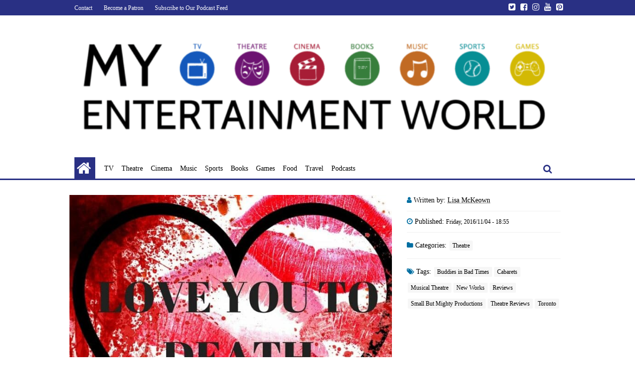

--- FILE ---
content_type: text/html; charset=UTF-8
request_url: https://www.myentertainmentworld.ca/2016/11/love-death-murder-mystery-cabaret/
body_size: 19940
content:
<!DOCTYPE html>
<html lang="en-US">

<head>

  <meta charset="UTF-8">

  <meta name="viewport" content="width=device-width, initial-scale=1.0" >

  <link rel="profile" href="https://gmpg.org/xfn/11">

  <meta name='robots' content='index, follow, max-image-preview:large, max-snippet:-1, max-video-preview:-1' />

	<!-- This site is optimized with the Yoast SEO plugin v26.8 - https://yoast.com/product/yoast-seo-wordpress/ -->
	<title>Love You To Death: A Murder Mystery Cabaret » My Theatre | My Entertainment World</title>
	<link rel="canonical" href="https://www.myentertainmentworld.ca/2016/11/love-death-murder-mystery-cabaret/" />
	<meta name="twitter:label1" content="Written by" />
	<meta name="twitter:data1" content="Lisa McKeown" />
	<meta name="twitter:label2" content="Est. reading time" />
	<meta name="twitter:data2" content="2 minutes" />
	<script type="application/ld+json" class="yoast-schema-graph">{"@context":"https://schema.org","@graph":[{"@type":"Article","@id":"https://www.myentertainmentworld.ca/2016/11/love-death-murder-mystery-cabaret/#article","isPartOf":{"@id":"https://www.myentertainmentworld.ca/2016/11/love-death-murder-mystery-cabaret/"},"author":[{"@id":"https://www.myentertainmentworld.ca/#/schema/person/c388a07a55a94d4ddd1c991527230b51"}],"headline":"Love You To Death: A Murder Mystery Cabaret","datePublished":"2016-11-04T22:55:48+00:00","dateModified":"2016-11-05T22:56:03+00:00","mainEntityOfPage":{"@id":"https://www.myentertainmentworld.ca/2016/11/love-death-murder-mystery-cabaret/"},"wordCount":392,"publisher":{"@id":"https://www.myentertainmentworld.ca/#organization"},"image":{"@id":"https://www.myentertainmentworld.ca/2016/11/love-death-murder-mystery-cabaret/#primaryimage"},"thumbnailUrl":"https://www.myentertainmentworld.ca/wp-content/uploads/2016/11/14440751_1629603443998748_154144597029929744_n.jpg","keywords":["Buddies in Bad Times","Cabarets","Musical Theatre","New Works","Reviews","Small But Mighty Productions","Theatre Reviews","Toronto"],"articleSection":["Theatre"],"inLanguage":"en-US"},{"@type":"WebPage","@id":"https://www.myentertainmentworld.ca/2016/11/love-death-murder-mystery-cabaret/","url":"https://www.myentertainmentworld.ca/2016/11/love-death-murder-mystery-cabaret/","name":"Love You To Death: A Murder Mystery Cabaret » My Theatre | My Entertainment World","isPartOf":{"@id":"https://www.myentertainmentworld.ca/#website"},"primaryImageOfPage":{"@id":"https://www.myentertainmentworld.ca/2016/11/love-death-murder-mystery-cabaret/#primaryimage"},"image":{"@id":"https://www.myentertainmentworld.ca/2016/11/love-death-murder-mystery-cabaret/#primaryimage"},"thumbnailUrl":"https://www.myentertainmentworld.ca/wp-content/uploads/2016/11/14440751_1629603443998748_154144597029929744_n.jpg","datePublished":"2016-11-04T22:55:48+00:00","dateModified":"2016-11-05T22:56:03+00:00","breadcrumb":{"@id":"https://www.myentertainmentworld.ca/2016/11/love-death-murder-mystery-cabaret/#breadcrumb"},"inLanguage":"en-US","potentialAction":[{"@type":"ReadAction","target":["https://www.myentertainmentworld.ca/2016/11/love-death-murder-mystery-cabaret/"]}]},{"@type":"ImageObject","inLanguage":"en-US","@id":"https://www.myentertainmentworld.ca/2016/11/love-death-murder-mystery-cabaret/#primaryimage","url":"https://www.myentertainmentworld.ca/wp-content/uploads/2016/11/14440751_1629603443998748_154144597029929744_n.jpg","contentUrl":"https://www.myentertainmentworld.ca/wp-content/uploads/2016/11/14440751_1629603443998748_154144597029929744_n.jpg","width":700,"height":700},{"@type":"BreadcrumbList","@id":"https://www.myentertainmentworld.ca/2016/11/love-death-murder-mystery-cabaret/#breadcrumb","itemListElement":[{"@type":"ListItem","position":1,"name":"Home","item":"https://www.myentertainmentworld.ca/"},{"@type":"ListItem","position":2,"name":"Love You To Death: A Murder Mystery Cabaret"}]},{"@type":"WebSite","@id":"https://www.myentertainmentworld.ca/#website","url":"https://www.myentertainmentworld.ca/","name":"My Entertainment World","description":"","publisher":{"@id":"https://www.myentertainmentworld.ca/#organization"},"potentialAction":[{"@type":"SearchAction","target":{"@type":"EntryPoint","urlTemplate":"https://www.myentertainmentworld.ca/?s={search_term_string}"},"query-input":{"@type":"PropertyValueSpecification","valueRequired":true,"valueName":"search_term_string"}}],"inLanguage":"en-US"},{"@type":"Organization","@id":"https://www.myentertainmentworld.ca/#organization","name":"My Entertainment World","url":"https://www.myentertainmentworld.ca/","logo":{"@type":"ImageObject","inLanguage":"en-US","@id":"https://www.myentertainmentworld.ca/#/schema/logo/image/","url":"https://www.myentertainmentworld.ca/wp-content/uploads/2021/07/My-Entertainment-World-full-logo-for-light-backgrounds-copy.png","contentUrl":"https://www.myentertainmentworld.ca/wp-content/uploads/2021/07/My-Entertainment-World-full-logo-for-light-backgrounds-copy.png","width":700,"height":156,"caption":"My Entertainment World"},"image":{"@id":"https://www.myentertainmentworld.ca/#/schema/logo/image/"}},{"@type":"Person","@id":"https://www.myentertainmentworld.ca/#/schema/person/c388a07a55a94d4ddd1c991527230b51","name":"Lisa McKeown","image":{"@type":"ImageObject","inLanguage":"en-US","@id":"https://www.myentertainmentworld.ca/#/schema/person/image/ca91f0ee0753ef67fedc0b1ab67956bb","url":"https://secure.gravatar.com/avatar/7ab1a68261fec2013310ee02aa5b63e98cca0c842ebac6bb65166584c60cc3ae?s=96&d=mm&r=g","contentUrl":"https://secure.gravatar.com/avatar/7ab1a68261fec2013310ee02aa5b63e98cca0c842ebac6bb65166584c60cc3ae?s=96&d=mm&r=g","caption":"Lisa McKeown"},"description":"Staff Writer","url":"https://www.myentertainmentworld.ca/author/lisa-michelle-mckeown/"}]}</script>
	<!-- / Yoast SEO plugin. -->


<link rel='dns-prefetch' href='//www.myentertainmentworld.ca' />
<link rel='dns-prefetch' href='//secure.gravatar.com' />
<link rel='dns-prefetch' href='//stats.wp.com' />
<link rel='dns-prefetch' href='//v0.wordpress.com' />
<link rel="alternate" title="oEmbed (JSON)" type="application/json+oembed" href="https://www.myentertainmentworld.ca/wp-json/oembed/1.0/embed?url=https%3A%2F%2Fwww.myentertainmentworld.ca%2F2016%2F11%2Flove-death-murder-mystery-cabaret%2F" />
<link rel="alternate" title="oEmbed (XML)" type="text/xml+oembed" href="https://www.myentertainmentworld.ca/wp-json/oembed/1.0/embed?url=https%3A%2F%2Fwww.myentertainmentworld.ca%2F2016%2F11%2Flove-death-murder-mystery-cabaret%2F&#038;format=xml" />
<style id='wp-img-auto-sizes-contain-inline-css'>
img:is([sizes=auto i],[sizes^="auto," i]){contain-intrinsic-size:3000px 1500px}
/*# sourceURL=wp-img-auto-sizes-contain-inline-css */
</style>
<link rel='stylesheet' id='jetpack_related-posts-css' href='https://www.myentertainmentworld.ca/wp-content/plugins/jetpack/modules/related-posts/related-posts.css?ver=20240116' media='all' />
<style id='wp-emoji-styles-inline-css'>

	img.wp-smiley, img.emoji {
		display: inline !important;
		border: none !important;
		box-shadow: none !important;
		height: 1em !important;
		width: 1em !important;
		margin: 0 0.07em !important;
		vertical-align: -0.1em !important;
		background: none !important;
		padding: 0 !important;
	}
/*# sourceURL=wp-emoji-styles-inline-css */
</style>
<link rel='stylesheet' id='wp-block-library-css' href='https://www.myentertainmentworld.ca/wp-includes/css/dist/block-library/style.min.css?ver=6.9' media='all' />
<style id='wp-block-heading-inline-css'>
h1:where(.wp-block-heading).has-background,h2:where(.wp-block-heading).has-background,h3:where(.wp-block-heading).has-background,h4:where(.wp-block-heading).has-background,h5:where(.wp-block-heading).has-background,h6:where(.wp-block-heading).has-background{padding:1.25em 2.375em}h1.has-text-align-left[style*=writing-mode]:where([style*=vertical-lr]),h1.has-text-align-right[style*=writing-mode]:where([style*=vertical-rl]),h2.has-text-align-left[style*=writing-mode]:where([style*=vertical-lr]),h2.has-text-align-right[style*=writing-mode]:where([style*=vertical-rl]),h3.has-text-align-left[style*=writing-mode]:where([style*=vertical-lr]),h3.has-text-align-right[style*=writing-mode]:where([style*=vertical-rl]),h4.has-text-align-left[style*=writing-mode]:where([style*=vertical-lr]),h4.has-text-align-right[style*=writing-mode]:where([style*=vertical-rl]),h5.has-text-align-left[style*=writing-mode]:where([style*=vertical-lr]),h5.has-text-align-right[style*=writing-mode]:where([style*=vertical-rl]),h6.has-text-align-left[style*=writing-mode]:where([style*=vertical-lr]),h6.has-text-align-right[style*=writing-mode]:where([style*=vertical-rl]){rotate:180deg}
/*# sourceURL=https://www.myentertainmentworld.ca/wp-includes/blocks/heading/style.min.css */
</style>
<style id='wp-block-image-inline-css'>
.wp-block-image>a,.wp-block-image>figure>a{display:inline-block}.wp-block-image img{box-sizing:border-box;height:auto;max-width:100%;vertical-align:bottom}@media not (prefers-reduced-motion){.wp-block-image img.hide{visibility:hidden}.wp-block-image img.show{animation:show-content-image .4s}}.wp-block-image[style*=border-radius] img,.wp-block-image[style*=border-radius]>a{border-radius:inherit}.wp-block-image.has-custom-border img{box-sizing:border-box}.wp-block-image.aligncenter{text-align:center}.wp-block-image.alignfull>a,.wp-block-image.alignwide>a{width:100%}.wp-block-image.alignfull img,.wp-block-image.alignwide img{height:auto;width:100%}.wp-block-image .aligncenter,.wp-block-image .alignleft,.wp-block-image .alignright,.wp-block-image.aligncenter,.wp-block-image.alignleft,.wp-block-image.alignright{display:table}.wp-block-image .aligncenter>figcaption,.wp-block-image .alignleft>figcaption,.wp-block-image .alignright>figcaption,.wp-block-image.aligncenter>figcaption,.wp-block-image.alignleft>figcaption,.wp-block-image.alignright>figcaption{caption-side:bottom;display:table-caption}.wp-block-image .alignleft{float:left;margin:.5em 1em .5em 0}.wp-block-image .alignright{float:right;margin:.5em 0 .5em 1em}.wp-block-image .aligncenter{margin-left:auto;margin-right:auto}.wp-block-image :where(figcaption){margin-bottom:1em;margin-top:.5em}.wp-block-image.is-style-circle-mask img{border-radius:9999px}@supports ((-webkit-mask-image:none) or (mask-image:none)) or (-webkit-mask-image:none){.wp-block-image.is-style-circle-mask img{border-radius:0;-webkit-mask-image:url('data:image/svg+xml;utf8,<svg viewBox="0 0 100 100" xmlns="http://www.w3.org/2000/svg"><circle cx="50" cy="50" r="50"/></svg>');mask-image:url('data:image/svg+xml;utf8,<svg viewBox="0 0 100 100" xmlns="http://www.w3.org/2000/svg"><circle cx="50" cy="50" r="50"/></svg>');mask-mode:alpha;-webkit-mask-position:center;mask-position:center;-webkit-mask-repeat:no-repeat;mask-repeat:no-repeat;-webkit-mask-size:contain;mask-size:contain}}:root :where(.wp-block-image.is-style-rounded img,.wp-block-image .is-style-rounded img){border-radius:9999px}.wp-block-image figure{margin:0}.wp-lightbox-container{display:flex;flex-direction:column;position:relative}.wp-lightbox-container img{cursor:zoom-in}.wp-lightbox-container img:hover+button{opacity:1}.wp-lightbox-container button{align-items:center;backdrop-filter:blur(16px) saturate(180%);background-color:#5a5a5a40;border:none;border-radius:4px;cursor:zoom-in;display:flex;height:20px;justify-content:center;opacity:0;padding:0;position:absolute;right:16px;text-align:center;top:16px;width:20px;z-index:100}@media not (prefers-reduced-motion){.wp-lightbox-container button{transition:opacity .2s ease}}.wp-lightbox-container button:focus-visible{outline:3px auto #5a5a5a40;outline:3px auto -webkit-focus-ring-color;outline-offset:3px}.wp-lightbox-container button:hover{cursor:pointer;opacity:1}.wp-lightbox-container button:focus{opacity:1}.wp-lightbox-container button:focus,.wp-lightbox-container button:hover,.wp-lightbox-container button:not(:hover):not(:active):not(.has-background){background-color:#5a5a5a40;border:none}.wp-lightbox-overlay{box-sizing:border-box;cursor:zoom-out;height:100vh;left:0;overflow:hidden;position:fixed;top:0;visibility:hidden;width:100%;z-index:100000}.wp-lightbox-overlay .close-button{align-items:center;cursor:pointer;display:flex;justify-content:center;min-height:40px;min-width:40px;padding:0;position:absolute;right:calc(env(safe-area-inset-right) + 16px);top:calc(env(safe-area-inset-top) + 16px);z-index:5000000}.wp-lightbox-overlay .close-button:focus,.wp-lightbox-overlay .close-button:hover,.wp-lightbox-overlay .close-button:not(:hover):not(:active):not(.has-background){background:none;border:none}.wp-lightbox-overlay .lightbox-image-container{height:var(--wp--lightbox-container-height);left:50%;overflow:hidden;position:absolute;top:50%;transform:translate(-50%,-50%);transform-origin:top left;width:var(--wp--lightbox-container-width);z-index:9999999999}.wp-lightbox-overlay .wp-block-image{align-items:center;box-sizing:border-box;display:flex;height:100%;justify-content:center;margin:0;position:relative;transform-origin:0 0;width:100%;z-index:3000000}.wp-lightbox-overlay .wp-block-image img{height:var(--wp--lightbox-image-height);min-height:var(--wp--lightbox-image-height);min-width:var(--wp--lightbox-image-width);width:var(--wp--lightbox-image-width)}.wp-lightbox-overlay .wp-block-image figcaption{display:none}.wp-lightbox-overlay button{background:none;border:none}.wp-lightbox-overlay .scrim{background-color:#fff;height:100%;opacity:.9;position:absolute;width:100%;z-index:2000000}.wp-lightbox-overlay.active{visibility:visible}@media not (prefers-reduced-motion){.wp-lightbox-overlay.active{animation:turn-on-visibility .25s both}.wp-lightbox-overlay.active img{animation:turn-on-visibility .35s both}.wp-lightbox-overlay.show-closing-animation:not(.active){animation:turn-off-visibility .35s both}.wp-lightbox-overlay.show-closing-animation:not(.active) img{animation:turn-off-visibility .25s both}.wp-lightbox-overlay.zoom.active{animation:none;opacity:1;visibility:visible}.wp-lightbox-overlay.zoom.active .lightbox-image-container{animation:lightbox-zoom-in .4s}.wp-lightbox-overlay.zoom.active .lightbox-image-container img{animation:none}.wp-lightbox-overlay.zoom.active .scrim{animation:turn-on-visibility .4s forwards}.wp-lightbox-overlay.zoom.show-closing-animation:not(.active){animation:none}.wp-lightbox-overlay.zoom.show-closing-animation:not(.active) .lightbox-image-container{animation:lightbox-zoom-out .4s}.wp-lightbox-overlay.zoom.show-closing-animation:not(.active) .lightbox-image-container img{animation:none}.wp-lightbox-overlay.zoom.show-closing-animation:not(.active) .scrim{animation:turn-off-visibility .4s forwards}}@keyframes show-content-image{0%{visibility:hidden}99%{visibility:hidden}to{visibility:visible}}@keyframes turn-on-visibility{0%{opacity:0}to{opacity:1}}@keyframes turn-off-visibility{0%{opacity:1;visibility:visible}99%{opacity:0;visibility:visible}to{opacity:0;visibility:hidden}}@keyframes lightbox-zoom-in{0%{transform:translate(calc((-100vw + var(--wp--lightbox-scrollbar-width))/2 + var(--wp--lightbox-initial-left-position)),calc(-50vh + var(--wp--lightbox-initial-top-position))) scale(var(--wp--lightbox-scale))}to{transform:translate(-50%,-50%) scale(1)}}@keyframes lightbox-zoom-out{0%{transform:translate(-50%,-50%) scale(1);visibility:visible}99%{visibility:visible}to{transform:translate(calc((-100vw + var(--wp--lightbox-scrollbar-width))/2 + var(--wp--lightbox-initial-left-position)),calc(-50vh + var(--wp--lightbox-initial-top-position))) scale(var(--wp--lightbox-scale));visibility:hidden}}
/*# sourceURL=https://www.myentertainmentworld.ca/wp-includes/blocks/image/style.min.css */
</style>
<style id='wp-block-social-links-inline-css'>
.wp-block-social-links{background:none;box-sizing:border-box;margin-left:0;padding-left:0;padding-right:0;text-indent:0}.wp-block-social-links .wp-social-link a,.wp-block-social-links .wp-social-link a:hover{border-bottom:0;box-shadow:none;text-decoration:none}.wp-block-social-links .wp-social-link svg{height:1em;width:1em}.wp-block-social-links .wp-social-link span:not(.screen-reader-text){font-size:.65em;margin-left:.5em;margin-right:.5em}.wp-block-social-links.has-small-icon-size{font-size:16px}.wp-block-social-links,.wp-block-social-links.has-normal-icon-size{font-size:24px}.wp-block-social-links.has-large-icon-size{font-size:36px}.wp-block-social-links.has-huge-icon-size{font-size:48px}.wp-block-social-links.aligncenter{display:flex;justify-content:center}.wp-block-social-links.alignright{justify-content:flex-end}.wp-block-social-link{border-radius:9999px;display:block}@media not (prefers-reduced-motion){.wp-block-social-link{transition:transform .1s ease}}.wp-block-social-link{height:auto}.wp-block-social-link a{align-items:center;display:flex;line-height:0}.wp-block-social-link:hover{transform:scale(1.1)}.wp-block-social-links .wp-block-social-link.wp-social-link{display:inline-block;margin:0;padding:0}.wp-block-social-links .wp-block-social-link.wp-social-link .wp-block-social-link-anchor,.wp-block-social-links .wp-block-social-link.wp-social-link .wp-block-social-link-anchor svg,.wp-block-social-links .wp-block-social-link.wp-social-link .wp-block-social-link-anchor:active,.wp-block-social-links .wp-block-social-link.wp-social-link .wp-block-social-link-anchor:hover,.wp-block-social-links .wp-block-social-link.wp-social-link .wp-block-social-link-anchor:visited{color:currentColor;fill:currentColor}:where(.wp-block-social-links:not(.is-style-logos-only)) .wp-social-link{background-color:#f0f0f0;color:#444}:where(.wp-block-social-links:not(.is-style-logos-only)) .wp-social-link-amazon{background-color:#f90;color:#fff}:where(.wp-block-social-links:not(.is-style-logos-only)) .wp-social-link-bandcamp{background-color:#1ea0c3;color:#fff}:where(.wp-block-social-links:not(.is-style-logos-only)) .wp-social-link-behance{background-color:#0757fe;color:#fff}:where(.wp-block-social-links:not(.is-style-logos-only)) .wp-social-link-bluesky{background-color:#0a7aff;color:#fff}:where(.wp-block-social-links:not(.is-style-logos-only)) .wp-social-link-codepen{background-color:#1e1f26;color:#fff}:where(.wp-block-social-links:not(.is-style-logos-only)) .wp-social-link-deviantart{background-color:#02e49b;color:#fff}:where(.wp-block-social-links:not(.is-style-logos-only)) .wp-social-link-discord{background-color:#5865f2;color:#fff}:where(.wp-block-social-links:not(.is-style-logos-only)) .wp-social-link-dribbble{background-color:#e94c89;color:#fff}:where(.wp-block-social-links:not(.is-style-logos-only)) .wp-social-link-dropbox{background-color:#4280ff;color:#fff}:where(.wp-block-social-links:not(.is-style-logos-only)) .wp-social-link-etsy{background-color:#f45800;color:#fff}:where(.wp-block-social-links:not(.is-style-logos-only)) .wp-social-link-facebook{background-color:#0866ff;color:#fff}:where(.wp-block-social-links:not(.is-style-logos-only)) .wp-social-link-fivehundredpx{background-color:#000;color:#fff}:where(.wp-block-social-links:not(.is-style-logos-only)) .wp-social-link-flickr{background-color:#0461dd;color:#fff}:where(.wp-block-social-links:not(.is-style-logos-only)) .wp-social-link-foursquare{background-color:#e65678;color:#fff}:where(.wp-block-social-links:not(.is-style-logos-only)) .wp-social-link-github{background-color:#24292d;color:#fff}:where(.wp-block-social-links:not(.is-style-logos-only)) .wp-social-link-goodreads{background-color:#eceadd;color:#382110}:where(.wp-block-social-links:not(.is-style-logos-only)) .wp-social-link-google{background-color:#ea4434;color:#fff}:where(.wp-block-social-links:not(.is-style-logos-only)) .wp-social-link-gravatar{background-color:#1d4fc4;color:#fff}:where(.wp-block-social-links:not(.is-style-logos-only)) .wp-social-link-instagram{background-color:#f00075;color:#fff}:where(.wp-block-social-links:not(.is-style-logos-only)) .wp-social-link-lastfm{background-color:#e21b24;color:#fff}:where(.wp-block-social-links:not(.is-style-logos-only)) .wp-social-link-linkedin{background-color:#0d66c2;color:#fff}:where(.wp-block-social-links:not(.is-style-logos-only)) .wp-social-link-mastodon{background-color:#3288d4;color:#fff}:where(.wp-block-social-links:not(.is-style-logos-only)) .wp-social-link-medium{background-color:#000;color:#fff}:where(.wp-block-social-links:not(.is-style-logos-only)) .wp-social-link-meetup{background-color:#f6405f;color:#fff}:where(.wp-block-social-links:not(.is-style-logos-only)) .wp-social-link-patreon{background-color:#000;color:#fff}:where(.wp-block-social-links:not(.is-style-logos-only)) .wp-social-link-pinterest{background-color:#e60122;color:#fff}:where(.wp-block-social-links:not(.is-style-logos-only)) .wp-social-link-pocket{background-color:#ef4155;color:#fff}:where(.wp-block-social-links:not(.is-style-logos-only)) .wp-social-link-reddit{background-color:#ff4500;color:#fff}:where(.wp-block-social-links:not(.is-style-logos-only)) .wp-social-link-skype{background-color:#0478d7;color:#fff}:where(.wp-block-social-links:not(.is-style-logos-only)) .wp-social-link-snapchat{background-color:#fefc00;color:#fff;stroke:#000}:where(.wp-block-social-links:not(.is-style-logos-only)) .wp-social-link-soundcloud{background-color:#ff5600;color:#fff}:where(.wp-block-social-links:not(.is-style-logos-only)) .wp-social-link-spotify{background-color:#1bd760;color:#fff}:where(.wp-block-social-links:not(.is-style-logos-only)) .wp-social-link-telegram{background-color:#2aabee;color:#fff}:where(.wp-block-social-links:not(.is-style-logos-only)) .wp-social-link-threads{background-color:#000;color:#fff}:where(.wp-block-social-links:not(.is-style-logos-only)) .wp-social-link-tiktok{background-color:#000;color:#fff}:where(.wp-block-social-links:not(.is-style-logos-only)) .wp-social-link-tumblr{background-color:#011835;color:#fff}:where(.wp-block-social-links:not(.is-style-logos-only)) .wp-social-link-twitch{background-color:#6440a4;color:#fff}:where(.wp-block-social-links:not(.is-style-logos-only)) .wp-social-link-twitter{background-color:#1da1f2;color:#fff}:where(.wp-block-social-links:not(.is-style-logos-only)) .wp-social-link-vimeo{background-color:#1eb7ea;color:#fff}:where(.wp-block-social-links:not(.is-style-logos-only)) .wp-social-link-vk{background-color:#4680c2;color:#fff}:where(.wp-block-social-links:not(.is-style-logos-only)) .wp-social-link-wordpress{background-color:#3499cd;color:#fff}:where(.wp-block-social-links:not(.is-style-logos-only)) .wp-social-link-whatsapp{background-color:#25d366;color:#fff}:where(.wp-block-social-links:not(.is-style-logos-only)) .wp-social-link-x{background-color:#000;color:#fff}:where(.wp-block-social-links:not(.is-style-logos-only)) .wp-social-link-yelp{background-color:#d32422;color:#fff}:where(.wp-block-social-links:not(.is-style-logos-only)) .wp-social-link-youtube{background-color:red;color:#fff}:where(.wp-block-social-links.is-style-logos-only) .wp-social-link{background:none}:where(.wp-block-social-links.is-style-logos-only) .wp-social-link svg{height:1.25em;width:1.25em}:where(.wp-block-social-links.is-style-logos-only) .wp-social-link-amazon{color:#f90}:where(.wp-block-social-links.is-style-logos-only) .wp-social-link-bandcamp{color:#1ea0c3}:where(.wp-block-social-links.is-style-logos-only) .wp-social-link-behance{color:#0757fe}:where(.wp-block-social-links.is-style-logos-only) .wp-social-link-bluesky{color:#0a7aff}:where(.wp-block-social-links.is-style-logos-only) .wp-social-link-codepen{color:#1e1f26}:where(.wp-block-social-links.is-style-logos-only) .wp-social-link-deviantart{color:#02e49b}:where(.wp-block-social-links.is-style-logos-only) .wp-social-link-discord{color:#5865f2}:where(.wp-block-social-links.is-style-logos-only) .wp-social-link-dribbble{color:#e94c89}:where(.wp-block-social-links.is-style-logos-only) .wp-social-link-dropbox{color:#4280ff}:where(.wp-block-social-links.is-style-logos-only) .wp-social-link-etsy{color:#f45800}:where(.wp-block-social-links.is-style-logos-only) .wp-social-link-facebook{color:#0866ff}:where(.wp-block-social-links.is-style-logos-only) .wp-social-link-fivehundredpx{color:#000}:where(.wp-block-social-links.is-style-logos-only) .wp-social-link-flickr{color:#0461dd}:where(.wp-block-social-links.is-style-logos-only) .wp-social-link-foursquare{color:#e65678}:where(.wp-block-social-links.is-style-logos-only) .wp-social-link-github{color:#24292d}:where(.wp-block-social-links.is-style-logos-only) .wp-social-link-goodreads{color:#382110}:where(.wp-block-social-links.is-style-logos-only) .wp-social-link-google{color:#ea4434}:where(.wp-block-social-links.is-style-logos-only) .wp-social-link-gravatar{color:#1d4fc4}:where(.wp-block-social-links.is-style-logos-only) .wp-social-link-instagram{color:#f00075}:where(.wp-block-social-links.is-style-logos-only) .wp-social-link-lastfm{color:#e21b24}:where(.wp-block-social-links.is-style-logos-only) .wp-social-link-linkedin{color:#0d66c2}:where(.wp-block-social-links.is-style-logos-only) .wp-social-link-mastodon{color:#3288d4}:where(.wp-block-social-links.is-style-logos-only) .wp-social-link-medium{color:#000}:where(.wp-block-social-links.is-style-logos-only) .wp-social-link-meetup{color:#f6405f}:where(.wp-block-social-links.is-style-logos-only) .wp-social-link-patreon{color:#000}:where(.wp-block-social-links.is-style-logos-only) .wp-social-link-pinterest{color:#e60122}:where(.wp-block-social-links.is-style-logos-only) .wp-social-link-pocket{color:#ef4155}:where(.wp-block-social-links.is-style-logos-only) .wp-social-link-reddit{color:#ff4500}:where(.wp-block-social-links.is-style-logos-only) .wp-social-link-skype{color:#0478d7}:where(.wp-block-social-links.is-style-logos-only) .wp-social-link-snapchat{color:#fff;stroke:#000}:where(.wp-block-social-links.is-style-logos-only) .wp-social-link-soundcloud{color:#ff5600}:where(.wp-block-social-links.is-style-logos-only) .wp-social-link-spotify{color:#1bd760}:where(.wp-block-social-links.is-style-logos-only) .wp-social-link-telegram{color:#2aabee}:where(.wp-block-social-links.is-style-logos-only) .wp-social-link-threads{color:#000}:where(.wp-block-social-links.is-style-logos-only) .wp-social-link-tiktok{color:#000}:where(.wp-block-social-links.is-style-logos-only) .wp-social-link-tumblr{color:#011835}:where(.wp-block-social-links.is-style-logos-only) .wp-social-link-twitch{color:#6440a4}:where(.wp-block-social-links.is-style-logos-only) .wp-social-link-twitter{color:#1da1f2}:where(.wp-block-social-links.is-style-logos-only) .wp-social-link-vimeo{color:#1eb7ea}:where(.wp-block-social-links.is-style-logos-only) .wp-social-link-vk{color:#4680c2}:where(.wp-block-social-links.is-style-logos-only) .wp-social-link-whatsapp{color:#25d366}:where(.wp-block-social-links.is-style-logos-only) .wp-social-link-wordpress{color:#3499cd}:where(.wp-block-social-links.is-style-logos-only) .wp-social-link-x{color:#000}:where(.wp-block-social-links.is-style-logos-only) .wp-social-link-yelp{color:#d32422}:where(.wp-block-social-links.is-style-logos-only) .wp-social-link-youtube{color:red}.wp-block-social-links.is-style-pill-shape .wp-social-link{width:auto}:root :where(.wp-block-social-links .wp-social-link a){padding:.25em}:root :where(.wp-block-social-links.is-style-logos-only .wp-social-link a){padding:0}:root :where(.wp-block-social-links.is-style-pill-shape .wp-social-link a){padding-left:.6666666667em;padding-right:.6666666667em}.wp-block-social-links:not(.has-icon-color):not(.has-icon-background-color) .wp-social-link-snapchat .wp-block-social-link-label{color:#000}
/*# sourceURL=https://www.myentertainmentworld.ca/wp-includes/blocks/social-links/style.min.css */
</style>
<style id='global-styles-inline-css'>
:root{--wp--preset--aspect-ratio--square: 1;--wp--preset--aspect-ratio--4-3: 4/3;--wp--preset--aspect-ratio--3-4: 3/4;--wp--preset--aspect-ratio--3-2: 3/2;--wp--preset--aspect-ratio--2-3: 2/3;--wp--preset--aspect-ratio--16-9: 16/9;--wp--preset--aspect-ratio--9-16: 9/16;--wp--preset--color--black: #000000;--wp--preset--color--cyan-bluish-gray: #abb8c3;--wp--preset--color--white: #ffffff;--wp--preset--color--pale-pink: #f78da7;--wp--preset--color--vivid-red: #cf2e2e;--wp--preset--color--luminous-vivid-orange: #ff6900;--wp--preset--color--luminous-vivid-amber: #fcb900;--wp--preset--color--light-green-cyan: #7bdcb5;--wp--preset--color--vivid-green-cyan: #00d084;--wp--preset--color--pale-cyan-blue: #8ed1fc;--wp--preset--color--vivid-cyan-blue: #0693e3;--wp--preset--color--vivid-purple: #9b51e0;--wp--preset--gradient--vivid-cyan-blue-to-vivid-purple: linear-gradient(135deg,rgb(6,147,227) 0%,rgb(155,81,224) 100%);--wp--preset--gradient--light-green-cyan-to-vivid-green-cyan: linear-gradient(135deg,rgb(122,220,180) 0%,rgb(0,208,130) 100%);--wp--preset--gradient--luminous-vivid-amber-to-luminous-vivid-orange: linear-gradient(135deg,rgb(252,185,0) 0%,rgb(255,105,0) 100%);--wp--preset--gradient--luminous-vivid-orange-to-vivid-red: linear-gradient(135deg,rgb(255,105,0) 0%,rgb(207,46,46) 100%);--wp--preset--gradient--very-light-gray-to-cyan-bluish-gray: linear-gradient(135deg,rgb(238,238,238) 0%,rgb(169,184,195) 100%);--wp--preset--gradient--cool-to-warm-spectrum: linear-gradient(135deg,rgb(74,234,220) 0%,rgb(151,120,209) 20%,rgb(207,42,186) 40%,rgb(238,44,130) 60%,rgb(251,105,98) 80%,rgb(254,248,76) 100%);--wp--preset--gradient--blush-light-purple: linear-gradient(135deg,rgb(255,206,236) 0%,rgb(152,150,240) 100%);--wp--preset--gradient--blush-bordeaux: linear-gradient(135deg,rgb(254,205,165) 0%,rgb(254,45,45) 50%,rgb(107,0,62) 100%);--wp--preset--gradient--luminous-dusk: linear-gradient(135deg,rgb(255,203,112) 0%,rgb(199,81,192) 50%,rgb(65,88,208) 100%);--wp--preset--gradient--pale-ocean: linear-gradient(135deg,rgb(255,245,203) 0%,rgb(182,227,212) 50%,rgb(51,167,181) 100%);--wp--preset--gradient--electric-grass: linear-gradient(135deg,rgb(202,248,128) 0%,rgb(113,206,126) 100%);--wp--preset--gradient--midnight: linear-gradient(135deg,rgb(2,3,129) 0%,rgb(40,116,252) 100%);--wp--preset--font-size--small: 13px;--wp--preset--font-size--medium: 20px;--wp--preset--font-size--large: 36px;--wp--preset--font-size--x-large: 42px;--wp--preset--spacing--20: 0.44rem;--wp--preset--spacing--30: 0.67rem;--wp--preset--spacing--40: 1rem;--wp--preset--spacing--50: 1.5rem;--wp--preset--spacing--60: 2.25rem;--wp--preset--spacing--70: 3.38rem;--wp--preset--spacing--80: 5.06rem;--wp--preset--shadow--natural: 6px 6px 9px rgba(0, 0, 0, 0.2);--wp--preset--shadow--deep: 12px 12px 50px rgba(0, 0, 0, 0.4);--wp--preset--shadow--sharp: 6px 6px 0px rgba(0, 0, 0, 0.2);--wp--preset--shadow--outlined: 6px 6px 0px -3px rgb(255, 255, 255), 6px 6px rgb(0, 0, 0);--wp--preset--shadow--crisp: 6px 6px 0px rgb(0, 0, 0);}:where(.is-layout-flex){gap: 0.5em;}:where(.is-layout-grid){gap: 0.5em;}body .is-layout-flex{display: flex;}.is-layout-flex{flex-wrap: wrap;align-items: center;}.is-layout-flex > :is(*, div){margin: 0;}body .is-layout-grid{display: grid;}.is-layout-grid > :is(*, div){margin: 0;}:where(.wp-block-columns.is-layout-flex){gap: 2em;}:where(.wp-block-columns.is-layout-grid){gap: 2em;}:where(.wp-block-post-template.is-layout-flex){gap: 1.25em;}:where(.wp-block-post-template.is-layout-grid){gap: 1.25em;}.has-black-color{color: var(--wp--preset--color--black) !important;}.has-cyan-bluish-gray-color{color: var(--wp--preset--color--cyan-bluish-gray) !important;}.has-white-color{color: var(--wp--preset--color--white) !important;}.has-pale-pink-color{color: var(--wp--preset--color--pale-pink) !important;}.has-vivid-red-color{color: var(--wp--preset--color--vivid-red) !important;}.has-luminous-vivid-orange-color{color: var(--wp--preset--color--luminous-vivid-orange) !important;}.has-luminous-vivid-amber-color{color: var(--wp--preset--color--luminous-vivid-amber) !important;}.has-light-green-cyan-color{color: var(--wp--preset--color--light-green-cyan) !important;}.has-vivid-green-cyan-color{color: var(--wp--preset--color--vivid-green-cyan) !important;}.has-pale-cyan-blue-color{color: var(--wp--preset--color--pale-cyan-blue) !important;}.has-vivid-cyan-blue-color{color: var(--wp--preset--color--vivid-cyan-blue) !important;}.has-vivid-purple-color{color: var(--wp--preset--color--vivid-purple) !important;}.has-black-background-color{background-color: var(--wp--preset--color--black) !important;}.has-cyan-bluish-gray-background-color{background-color: var(--wp--preset--color--cyan-bluish-gray) !important;}.has-white-background-color{background-color: var(--wp--preset--color--white) !important;}.has-pale-pink-background-color{background-color: var(--wp--preset--color--pale-pink) !important;}.has-vivid-red-background-color{background-color: var(--wp--preset--color--vivid-red) !important;}.has-luminous-vivid-orange-background-color{background-color: var(--wp--preset--color--luminous-vivid-orange) !important;}.has-luminous-vivid-amber-background-color{background-color: var(--wp--preset--color--luminous-vivid-amber) !important;}.has-light-green-cyan-background-color{background-color: var(--wp--preset--color--light-green-cyan) !important;}.has-vivid-green-cyan-background-color{background-color: var(--wp--preset--color--vivid-green-cyan) !important;}.has-pale-cyan-blue-background-color{background-color: var(--wp--preset--color--pale-cyan-blue) !important;}.has-vivid-cyan-blue-background-color{background-color: var(--wp--preset--color--vivid-cyan-blue) !important;}.has-vivid-purple-background-color{background-color: var(--wp--preset--color--vivid-purple) !important;}.has-black-border-color{border-color: var(--wp--preset--color--black) !important;}.has-cyan-bluish-gray-border-color{border-color: var(--wp--preset--color--cyan-bluish-gray) !important;}.has-white-border-color{border-color: var(--wp--preset--color--white) !important;}.has-pale-pink-border-color{border-color: var(--wp--preset--color--pale-pink) !important;}.has-vivid-red-border-color{border-color: var(--wp--preset--color--vivid-red) !important;}.has-luminous-vivid-orange-border-color{border-color: var(--wp--preset--color--luminous-vivid-orange) !important;}.has-luminous-vivid-amber-border-color{border-color: var(--wp--preset--color--luminous-vivid-amber) !important;}.has-light-green-cyan-border-color{border-color: var(--wp--preset--color--light-green-cyan) !important;}.has-vivid-green-cyan-border-color{border-color: var(--wp--preset--color--vivid-green-cyan) !important;}.has-pale-cyan-blue-border-color{border-color: var(--wp--preset--color--pale-cyan-blue) !important;}.has-vivid-cyan-blue-border-color{border-color: var(--wp--preset--color--vivid-cyan-blue) !important;}.has-vivid-purple-border-color{border-color: var(--wp--preset--color--vivid-purple) !important;}.has-vivid-cyan-blue-to-vivid-purple-gradient-background{background: var(--wp--preset--gradient--vivid-cyan-blue-to-vivid-purple) !important;}.has-light-green-cyan-to-vivid-green-cyan-gradient-background{background: var(--wp--preset--gradient--light-green-cyan-to-vivid-green-cyan) !important;}.has-luminous-vivid-amber-to-luminous-vivid-orange-gradient-background{background: var(--wp--preset--gradient--luminous-vivid-amber-to-luminous-vivid-orange) !important;}.has-luminous-vivid-orange-to-vivid-red-gradient-background{background: var(--wp--preset--gradient--luminous-vivid-orange-to-vivid-red) !important;}.has-very-light-gray-to-cyan-bluish-gray-gradient-background{background: var(--wp--preset--gradient--very-light-gray-to-cyan-bluish-gray) !important;}.has-cool-to-warm-spectrum-gradient-background{background: var(--wp--preset--gradient--cool-to-warm-spectrum) !important;}.has-blush-light-purple-gradient-background{background: var(--wp--preset--gradient--blush-light-purple) !important;}.has-blush-bordeaux-gradient-background{background: var(--wp--preset--gradient--blush-bordeaux) !important;}.has-luminous-dusk-gradient-background{background: var(--wp--preset--gradient--luminous-dusk) !important;}.has-pale-ocean-gradient-background{background: var(--wp--preset--gradient--pale-ocean) !important;}.has-electric-grass-gradient-background{background: var(--wp--preset--gradient--electric-grass) !important;}.has-midnight-gradient-background{background: var(--wp--preset--gradient--midnight) !important;}.has-small-font-size{font-size: var(--wp--preset--font-size--small) !important;}.has-medium-font-size{font-size: var(--wp--preset--font-size--medium) !important;}.has-large-font-size{font-size: var(--wp--preset--font-size--large) !important;}.has-x-large-font-size{font-size: var(--wp--preset--font-size--x-large) !important;}
/*# sourceURL=global-styles-inline-css */
</style>
<style id='core-block-supports-inline-css'>
.wp-container-core-social-links-is-layout-76ea2f42{justify-content:flex-start;}
/*# sourceURL=core-block-supports-inline-css */
</style>

<style id='classic-theme-styles-inline-css'>
/*! This file is auto-generated */
.wp-block-button__link{color:#fff;background-color:#32373c;border-radius:9999px;box-shadow:none;text-decoration:none;padding:calc(.667em + 2px) calc(1.333em + 2px);font-size:1.125em}.wp-block-file__button{background:#32373c;color:#fff;text-decoration:none}
/*# sourceURL=/wp-includes/css/classic-themes.min.css */
</style>
<link rel='stylesheet' id='wp-polls-css' href='https://www.myentertainmentworld.ca/wp-content/plugins/wp-polls/polls-css.css?ver=2.77.3' media='all' />
<style id='wp-polls-inline-css'>
.wp-polls .pollbar {
	margin: 1px;
	font-size: 0px;
	line-height: 2px;
	height: 2px;
	background: #ffffff;
	border: 1px solid #c3c3c3;
}

/*# sourceURL=wp-polls-inline-css */
</style>
<link rel='stylesheet' id='hgwmag-style-css' href='https://www.myentertainmentworld.ca/wp-content/themes/hgwmag/style.css?ver=1.0.9' media='all' />
<link rel='stylesheet' id='hgwmag-fontawesome-css' href='https://www.myentertainmentworld.ca/wp-content/themes/hgwmag/assets/css/fontawesome.css' media='all' />
<style id='hgwmag-custom-style-inline-css'>
 :root{ --hgwc01: #000000; --hgwc10: #ffffff; --hgwc12: #293084; }body{font-family:inherit !important;font-size:1.2em !important;line-height:1.8em !important;text-transform:inherit !important;font-weight:inherit !important;}p{margin-bottom:1 !important;}
/*# sourceURL=hgwmag-custom-style-inline-css */
</style>
<style id='jetpack_facebook_likebox-inline-css'>
.widget_facebook_likebox {
	overflow: hidden;
}

/*# sourceURL=https://www.myentertainmentworld.ca/wp-content/plugins/jetpack/modules/widgets/facebook-likebox/style.css */
</style>
<link rel='stylesheet' id='sharedaddy-css' href='https://www.myentertainmentworld.ca/wp-content/plugins/jetpack/modules/sharedaddy/sharing.css?ver=15.4' media='all' />
<link rel='stylesheet' id='social-logos-css' href='https://www.myentertainmentworld.ca/wp-content/plugins/jetpack/_inc/social-logos/social-logos.min.css?ver=15.4' media='all' />
<script id="jetpack_related-posts-js-extra">
var related_posts_js_options = {"post_heading":"h4"};
//# sourceURL=jetpack_related-posts-js-extra
</script>
<script src="https://www.myentertainmentworld.ca/wp-content/plugins/jetpack/_inc/build/related-posts/related-posts.min.js?ver=20240116" id="jetpack_related-posts-js"></script>
<script src="https://www.myentertainmentworld.ca/wp-includes/js/jquery/jquery.min.js?ver=3.7.1" id="jquery-core-js"></script>
<script src="https://www.myentertainmentworld.ca/wp-includes/js/jquery/jquery-migrate.min.js?ver=3.4.1" id="jquery-migrate-js"></script>
<script src="https://www.myentertainmentworld.ca/wp-content/plugins/related-posts-thumbnails/assets/js/front.min.js?ver=4.3.1" id="rpt_front_style-js"></script>
<script src="https://www.myentertainmentworld.ca/wp-content/plugins/related-posts-thumbnails/assets/js/lazy-load.js?ver=4.3.1" id="rpt-lazy-load-js"></script>
<link rel="https://api.w.org/" href="https://www.myentertainmentworld.ca/wp-json/" /><link rel="alternate" title="JSON" type="application/json" href="https://www.myentertainmentworld.ca/wp-json/wp/v2/posts/36019" /><link rel="EditURI" type="application/rsd+xml" title="RSD" href="https://www.myentertainmentworld.ca/xmlrpc.php?rsd" />
<meta name="generator" content="WordPress 6.9" />
<link rel='shortlink' href='https://wp.me/p9Pp3m-9mX' />
            <script type="text/javascript"><!--
                                function powerpress_pinw(pinw_url){window.open(pinw_url, 'PowerPressPlayer','toolbar=0,status=0,resizable=1,width=460,height=320');	return false;}
                //-->

                // tabnab protection
                window.addEventListener('load', function () {
                    // make all links have rel="noopener noreferrer"
                    document.querySelectorAll('a[target="_blank"]').forEach(link => {
                        link.setAttribute('rel', 'noopener noreferrer');
                    });
                });
            </script>
                    <style>
            #related_posts_thumbnails li {
                border-right: 1px solid transparent;
                background-color:             }

            #related_posts_thumbnails li:hover {
                background-color: ;
            }

            .relpost_content {
                font-size: px;
                color: ;
            }

            .relpost-block-single {
                background-color: ;
                border-right: 1px solid transparent;
                border-left: 1px solid transparent;
                margin-right: -1px;
            }

            .relpost-block-single:hover {
                background-color: ;
            }
        </style>

        	<style>img#wpstats{display:none}</style>
				<script>
			document.documentElement.className = document.documentElement.className.replace('no-js', 'js');
		</script>
				<style>
			.no-js img.lazyload {
				display: none;
			}

			figure.wp-block-image img.lazyloading {
				min-width: 150px;
			}

						.lazyload, .lazyloading {
				opacity: 0;
			}

			.lazyloaded {
				opacity: 1;
				transition: opacity 400ms;
				transition-delay: 0ms;
			}

					</style>
		
<style type="text/css" xmlns="http://www.w3.org/1999/html">

/*
PowerPress subscribe sidebar widget
*/
.widget-area .widget_powerpress_subscribe h2,
.widget-area .widget_powerpress_subscribe h3,
.widget-area .widget_powerpress_subscribe h4,
.widget_powerpress_subscribe h2,
.widget_powerpress_subscribe h3,
.widget_powerpress_subscribe h4 {
	margin-bottom: 0;
	padding-bottom: 0;
}
</style>

<!-- Jetpack Open Graph Tags -->
<meta property="og:type" content="article" />
<meta property="og:title" content="Love You To Death: A Murder Mystery Cabaret" />
<meta property="og:url" content="https://www.myentertainmentworld.ca/2016/11/love-death-murder-mystery-cabaret/" />
<meta property="og:description" content="This Small But Mighty Productions musical murder mystery opens with Derek and his 6 lovers – five women and one man – gathered together in his secluded suburban home. They are there by invitation, …" />
<meta property="article:published_time" content="2016-11-04T22:55:48+00:00" />
<meta property="article:modified_time" content="2016-11-05T22:56:03+00:00" />
<meta property="og:site_name" content="My Entertainment World" />
<meta property="og:image" content="https://www.myentertainmentworld.ca/wp-content/uploads/2016/11/14440751_1629603443998748_154144597029929744_n.jpg" />
<meta property="og:image:width" content="700" />
<meta property="og:image:height" content="700" />
<meta property="og:image:alt" content="" />
<meta property="og:locale" content="en_US" />
<meta name="twitter:site" content="@MyEntWorld" />
<meta name="twitter:text:title" content="&lt;em&gt;Love You To Death: A Murder Mystery Cabaret&lt;/em&gt;" />
<meta name="twitter:image" content="https://www.myentertainmentworld.ca/wp-content/uploads/2016/11/14440751_1629603443998748_154144597029929744_n.jpg?w=640" />
<meta name="twitter:card" content="summary_large_image" />

<!-- End Jetpack Open Graph Tags -->
<link rel="icon" href="https://www.myentertainmentworld.ca/wp-content/uploads/2021/06/cropped-cropped-cropped-Circle-header-scaled-1-1-32x32.jpg" sizes="32x32" />
<link rel="icon" href="https://www.myentertainmentworld.ca/wp-content/uploads/2021/06/cropped-cropped-cropped-Circle-header-scaled-1-1-192x192.jpg" sizes="192x192" />
<link rel="apple-touch-icon" href="https://www.myentertainmentworld.ca/wp-content/uploads/2021/06/cropped-cropped-cropped-Circle-header-scaled-1-1-180x180.jpg" />
<meta name="msapplication-TileImage" content="https://www.myentertainmentworld.ca/wp-content/uploads/2021/06/cropped-cropped-cropped-Circle-header-scaled-1-1-270x270.jpg" />
		<style id="wp-custom-css">
			/* Comments metadata */
.inner-post-content .info .comments { 
	display: none; 
}
/* Next/previous on single posts */
nav.pagination-singular {
	display: none;
}
/* Powered by WordPress in footer */
.inner-copyright :last-child {
	display: none;
}
/* Hide homepage elements on mobile */
@media only screen and (max-width: 640px) {
	#site-content.front-page .top-container-front .inner-item,
	#site-content.front-page .top-container-front .col > .post,
	#site-content.front-page .top-container .post-box-container,
	#site-content.front-page #main-section .post-box-container:not(.posts-archive) {
	 display: none!important;
	}
	#main-section {
		margin-top: 0;
	}
}

/* Footer widgets */
#site-footer .wp-block-social-links li {
	padding: 0;
}		</style>
		
<link rel='stylesheet' id='jetpack-swiper-library-css' href='https://www.myentertainmentworld.ca/wp-content/plugins/jetpack/_inc/blocks/swiper.css?ver=15.4' media='all' />
<link rel='stylesheet' id='jetpack-carousel-css' href='https://www.myentertainmentworld.ca/wp-content/plugins/jetpack/modules/carousel/jetpack-carousel.css?ver=15.4' media='all' />
<link rel='stylesheet' id='powerpress_subscribe_widget_modern-css' href='https://www.myentertainmentworld.ca/wp-content/plugins/powerpress/css/subscribe-widget.min.css?ver=11.15.11' media='all' />
</head>
<body class="wp-singular post-template-default single single-post postid-36019 single-format-standard wp-custom-logo wp-embed-responsive wp-theme-hgwmag">

  
  <header id="site-header" class="layout2">

        <a class="skip-link screen-reader-text" href="#site-content">Skip to content</a>
     <div id="header-up" class="upper">
       <div class="innerw flex-sb">

         <div class="col flex-sb">
           <div id="tiny-menu" class="tiny-menu"><ul id="menu-main-menu" class="menu"><li id="menu-item-53618" class="menu-item menu-item-type-post_type menu-item-object-page menu-item-53618"><a href="https://www.myentertainmentworld.ca/contact/">Contact</a></li>
<li id="menu-item-48751" class="menu-item menu-item-type-post_type menu-item-object-page menu-item-48751"><a href="https://www.myentertainmentworld.ca/sponsors-donations/">Become a Patron</a></li>
<li id="menu-item-48753" class="menu-item menu-item-type-post_type menu-item-object-page menu-item-48753"><a href="https://www.myentertainmentworld.ca/podcast-2/">Subscribe to Our Podcast Feed</a></li>
</ul></div>           </div> <!-- Col -->
           <div class="col social flex-sb"><ul><li class="twitter"><a href="https://twitter.com/MyEntWorld" target="_blank"><i class="fa fa-twitter-square" aria-hidden="true"></i></a></li><li class="facebook"><a href="https://www.facebook.com/MyEntertainmentWorld"><i class="fa fa-facebook-square" aria-hidden="true"></i></a></li><li class="instagram"><a href="https://www.instagram.com/myentworld/"><i class="fa fa-instagram" aria-hidden="true"></i></a></li><li class="youtube"><a href="https://www.youtube.com/myentertainmentworld"><i class="fa fa-youtube" aria-hidden="true"></i></a></li><li class="pinterest"><a href="https://www.pinterest.ca/MyEntWorld/"><i class="fa fa-pinterest-square" aria-hidden="true"></i></a></li></ul></div>     	</div>

    </div><!-- Upper -->
   
     <div class="header-content ">
       <div class="innerw flex-sb">

       <div class="just-logo"><a href="https://www.myentertainmentworld.ca/" class="custom-logo-link" rel="home"><img width="700" height="156" src="https://www.myentertainmentworld.ca/wp-content/uploads/2021/07/My-Entertainment-World-full-logo-for-light-backgrounds-copy.png" class="custom-logo" alt="My Entertainment World" decoding="async" fetchpriority="high" srcset="https://www.myentertainmentworld.ca/wp-content/uploads/2021/07/My-Entertainment-World-full-logo-for-light-backgrounds-copy.png 700w, https://www.myentertainmentworld.ca/wp-content/uploads/2021/07/My-Entertainment-World-full-logo-for-light-backgrounds-copy-300x67.png 300w, https://www.myentertainmentworld.ca/wp-content/uploads/2021/07/My-Entertainment-World-full-logo-for-light-backgrounds-copy-1024x229.png 1024w, https://www.myentertainmentworld.ca/wp-content/uploads/2021/07/My-Entertainment-World-full-logo-for-light-backgrounds-copy-768x171.png 768w, https://www.myentertainmentworld.ca/wp-content/uploads/2021/07/My-Entertainment-World-full-logo-for-light-backgrounds-copy-1536x343.png 1536w" sizes="(max-width: 700px) 100vw, 700px" data-attachment-id="48713" data-permalink="https://www.myentertainmentworld.ca/my-entertainment-world-home/my-entertainment-world-full-logo-for-light-backgrounds-copy/" data-orig-file="https://www.myentertainmentworld.ca/wp-content/uploads/2021/07/My-Entertainment-World-full-logo-for-light-backgrounds-copy.png" data-orig-size="700,156" data-comments-opened="0" data-image-meta="{&quot;aperture&quot;:&quot;0&quot;,&quot;credit&quot;:&quot;&quot;,&quot;camera&quot;:&quot;&quot;,&quot;caption&quot;:&quot;&quot;,&quot;created_timestamp&quot;:&quot;0&quot;,&quot;copyright&quot;:&quot;&quot;,&quot;focal_length&quot;:&quot;0&quot;,&quot;iso&quot;:&quot;0&quot;,&quot;shutter_speed&quot;:&quot;0&quot;,&quot;title&quot;:&quot;&quot;,&quot;orientation&quot;:&quot;0&quot;}" data-image-title="My Entertainment World full logo for light backgrounds copy" data-image-description="" data-image-caption="" data-medium-file="https://www.myentertainmentworld.ca/wp-content/uploads/2021/07/My-Entertainment-World-full-logo-for-light-backgrounds-copy-300x67.png" data-large-file="https://www.myentertainmentworld.ca/wp-content/uploads/2021/07/My-Entertainment-World-full-logo-for-light-backgrounds-copy-1024x229.png" /></a></div>
     </div>

   </div>

   
     <nav id="nav-menu" class="main-menu">
       <div class="innerw flex-sb">
         <button class="open-menu"><i class="fa fa-bars" aria-hidden="true"></i></button>
       <div id="hgw-primary-menu" class="primary">

         <div class="homeicon">
           <button id="first-f" class="close-menu"><i class="fa fa-times" aria-hidden="true"></i>Close</button>
           <a href="https://www.myentertainmentworld.ca"><i class="fa fa-home" aria-hidden="true"></i></a>
         </div>
         <div id="main-menu" class="menu-branches-container"><ul id="menu-branches" class="primary-menu"><li id="menu-item-48742" class="menu-item menu-item-type-taxonomy menu-item-object-category menu-item-48742"><a href="https://www.myentertainmentworld.ca/tv/">TV</a></li>
<li id="menu-item-48743" class="menu-item menu-item-type-taxonomy menu-item-object-category current-post-ancestor current-menu-parent current-post-parent menu-item-48743"><a href="https://www.myentertainmentworld.ca/theatre/">Theatre</a></li>
<li id="menu-item-48744" class="menu-item menu-item-type-taxonomy menu-item-object-category menu-item-48744"><a href="https://www.myentertainmentworld.ca/cinema/">Cinema</a></li>
<li id="menu-item-48745" class="menu-item menu-item-type-taxonomy menu-item-object-category menu-item-48745"><a href="https://www.myentertainmentworld.ca/music/">Music</a></li>
<li id="menu-item-48746" class="menu-item menu-item-type-taxonomy menu-item-object-category menu-item-48746"><a href="https://www.myentertainmentworld.ca/sports/">Sports</a></li>
<li id="menu-item-48747" class="menu-item menu-item-type-taxonomy menu-item-object-category menu-item-48747"><a href="https://www.myentertainmentworld.ca/books/">Books</a></li>
<li id="menu-item-48748" class="menu-item menu-item-type-taxonomy menu-item-object-category menu-item-48748"><a href="https://www.myentertainmentworld.ca/games/">Games</a></li>
<li id="menu-item-48956" class="menu-item menu-item-type-taxonomy menu-item-object-category menu-item-48956"><a href="https://www.myentertainmentworld.ca/food/">Food</a></li>
<li id="menu-item-48957" class="menu-item menu-item-type-taxonomy menu-item-object-category menu-item-48957"><a href="https://www.myentertainmentworld.ca/travel/">Travel</a></li>
<li id="menu-item-48959" class="menu-item menu-item-type-taxonomy menu-item-object-category menu-item-48959"><a href="https://www.myentertainmentworld.ca/podcasts/">Podcasts</a></li>
</ul></div>         <button id="last-f"></button>
       </div>
       <div class="search-btn">
         <button></button>
       </div>
     </div>
     </nav>

     <div class="search-field">
       <div class="innerw">
         <form method="get" id="searchform" action="https://www.myentertainmentworld.ca/">
              <button type="button" id="first-sf" class="close-search-form">
                <i class="fa fa-times"  aria-hidden="true"></i> Close              </button>
             <input type="text" id="searchtext" value="" name="s" placeholder="Search ..." autocomplete="off"/>
             <div class="search-submit">
               <button type="submit" id="last-sf" value="Search"><i class="fa fa-search"></i></button>
             </div>
         </form>
       </div>
     </div>

    

  </header>
<div id="site-content" class="container singular-page">
<div class="innerw">
<main>



    <article id="post-36019"  class="post-36019 post type-post status-publish format-standard has-post-thumbnail hentry category-theatre tag-buddies-in-bad-times tag-cabarets tag-musical-theatre tag-new-works tag-reviews tag-small-but-mighty-productions tag-theatre-reviews tag-toronto">

    <div class="post-inner">
              <div class="post-thumbnail img-none-style">
          <a href="https://www.myentertainmentworld.ca/2016/11/love-death-murder-mystery-cabaret/" title="<em>Love You To Death: A Murder Mystery Cabaret</em>">
          <img width="700" height="700" data-src="https://www.myentertainmentworld.ca/wp-content/uploads/2016/11/14440751_1629603443998748_154144597029929744_n.jpg" class="attachment-post-thumbnail size-post-thumbnail wp-post-image lazyload" alt="" decoding="async" data-srcset="https://www.myentertainmentworld.ca/wp-content/uploads/2016/11/14440751_1629603443998748_154144597029929744_n.jpg 700w, https://www.myentertainmentworld.ca/wp-content/uploads/2016/11/14440751_1629603443998748_154144597029929744_n-300x300.jpg 300w, https://www.myentertainmentworld.ca/wp-content/uploads/2016/11/14440751_1629603443998748_154144597029929744_n-768x768.jpg 768w, https://www.myentertainmentworld.ca/wp-content/uploads/2016/11/14440751_1629603443998748_154144597029929744_n-65x65.jpg 65w" data-sizes="(max-width: 700px) 100vw, 700px" data-attachment-id="36020" data-permalink="https://www.myentertainmentworld.ca/2016/11/love-death-murder-mystery-cabaret/14440751_1629603443998748_154144597029929744_n/" data-orig-file="https://www.myentertainmentworld.ca/wp-content/uploads/2016/11/14440751_1629603443998748_154144597029929744_n.jpg" data-orig-size="700,700" data-comments-opened="0" data-image-meta="{&quot;aperture&quot;:&quot;0&quot;,&quot;credit&quot;:&quot;&quot;,&quot;camera&quot;:&quot;&quot;,&quot;caption&quot;:&quot;&quot;,&quot;created_timestamp&quot;:&quot;0&quot;,&quot;copyright&quot;:&quot;&quot;,&quot;focal_length&quot;:&quot;0&quot;,&quot;iso&quot;:&quot;0&quot;,&quot;shutter_speed&quot;:&quot;0&quot;,&quot;title&quot;:&quot;&quot;,&quot;orientation&quot;:&quot;0&quot;}" data-image-title="14440751_1629603443998748_154144597029929744_n" data-image-description="" data-image-caption="" data-medium-file="https://www.myentertainmentworld.ca/wp-content/uploads/2016/11/14440751_1629603443998748_154144597029929744_n-300x300.jpg" data-large-file="https://www.myentertainmentworld.ca/wp-content/uploads/2016/11/14440751_1629603443998748_154144597029929744_n.jpg" src="[data-uri]" style="--smush-placeholder-width: 700px; --smush-placeholder-aspect-ratio: 700/700;" /><noscript><img width="700" height="700" src="https://www.myentertainmentworld.ca/wp-content/uploads/2016/11/14440751_1629603443998748_154144597029929744_n.jpg" class="attachment-post-thumbnail size-post-thumbnail wp-post-image" alt="" decoding="async" srcset="https://www.myentertainmentworld.ca/wp-content/uploads/2016/11/14440751_1629603443998748_154144597029929744_n.jpg 700w, https://www.myentertainmentworld.ca/wp-content/uploads/2016/11/14440751_1629603443998748_154144597029929744_n-300x300.jpg 300w, https://www.myentertainmentworld.ca/wp-content/uploads/2016/11/14440751_1629603443998748_154144597029929744_n-768x768.jpg 768w, https://www.myentertainmentworld.ca/wp-content/uploads/2016/11/14440751_1629603443998748_154144597029929744_n-65x65.jpg 65w" sizes="(max-width: 700px) 100vw, 700px" data-attachment-id="36020" data-permalink="https://www.myentertainmentworld.ca/2016/11/love-death-murder-mystery-cabaret/14440751_1629603443998748_154144597029929744_n/" data-orig-file="https://www.myentertainmentworld.ca/wp-content/uploads/2016/11/14440751_1629603443998748_154144597029929744_n.jpg" data-orig-size="700,700" data-comments-opened="0" data-image-meta="{&quot;aperture&quot;:&quot;0&quot;,&quot;credit&quot;:&quot;&quot;,&quot;camera&quot;:&quot;&quot;,&quot;caption&quot;:&quot;&quot;,&quot;created_timestamp&quot;:&quot;0&quot;,&quot;copyright&quot;:&quot;&quot;,&quot;focal_length&quot;:&quot;0&quot;,&quot;iso&quot;:&quot;0&quot;,&quot;shutter_speed&quot;:&quot;0&quot;,&quot;title&quot;:&quot;&quot;,&quot;orientation&quot;:&quot;0&quot;}" data-image-title="14440751_1629603443998748_154144597029929744_n" data-image-description="" data-image-caption="" data-medium-file="https://www.myentertainmentworld.ca/wp-content/uploads/2016/11/14440751_1629603443998748_154144597029929744_n-300x300.jpg" data-large-file="https://www.myentertainmentworld.ca/wp-content/uploads/2016/11/14440751_1629603443998748_154144597029929744_n.jpg" /></noscript>          </a>
        </div>
      
      <div class="inner-post-content">

        <div class="information">
          <div class="title">
            <a href="https://www.myentertainmentworld.ca/2016/11/love-death-murder-mystery-cabaret/" class="entry-title"><h2><em>Love You To Death: A Murder Mystery Cabaret</em></h2></a>          </div>
                  </div>

        <div class="content">
          <p><img decoding="async" data-attachment-id="36020" data-permalink="https://www.myentertainmentworld.ca/2016/11/love-death-murder-mystery-cabaret/14440751_1629603443998748_154144597029929744_n/" data-orig-file="https://www.myentertainmentworld.ca/wp-content/uploads/2016/11/14440751_1629603443998748_154144597029929744_n.jpg" data-orig-size="700,700" data-comments-opened="0" data-image-meta="{&quot;aperture&quot;:&quot;0&quot;,&quot;credit&quot;:&quot;&quot;,&quot;camera&quot;:&quot;&quot;,&quot;caption&quot;:&quot;&quot;,&quot;created_timestamp&quot;:&quot;0&quot;,&quot;copyright&quot;:&quot;&quot;,&quot;focal_length&quot;:&quot;0&quot;,&quot;iso&quot;:&quot;0&quot;,&quot;shutter_speed&quot;:&quot;0&quot;,&quot;title&quot;:&quot;&quot;,&quot;orientation&quot;:&quot;0&quot;}" data-image-title="14440751_1629603443998748_154144597029929744_n" data-image-description="" data-image-caption="" data-medium-file="https://www.myentertainmentworld.ca/wp-content/uploads/2016/11/14440751_1629603443998748_154144597029929744_n-300x300.jpg" data-large-file="https://www.myentertainmentworld.ca/wp-content/uploads/2016/11/14440751_1629603443998748_154144597029929744_n.jpg" class="alignright wp-image-36020 lazyload" data-src="https://www.myentertainmentworld.ca/wp-content/uploads/2016/11/14440751_1629603443998748_154144597029929744_n.jpg" alt="14440751_1629603443998748_154144597029929744_n" width="330" height="330" data-srcset="https://www.myentertainmentworld.ca/wp-content/uploads/2016/11/14440751_1629603443998748_154144597029929744_n.jpg 700w, https://www.myentertainmentworld.ca/wp-content/uploads/2016/11/14440751_1629603443998748_154144597029929744_n-300x300.jpg 300w, https://www.myentertainmentworld.ca/wp-content/uploads/2016/11/14440751_1629603443998748_154144597029929744_n-768x768.jpg 768w, https://www.myentertainmentworld.ca/wp-content/uploads/2016/11/14440751_1629603443998748_154144597029929744_n-65x65.jpg 65w" data-sizes="(max-width: 330px) 100vw, 330px" src="[data-uri]" style="--smush-placeholder-width: 330px; --smush-placeholder-aspect-ratio: 330/330;" /><noscript><img decoding="async" data-attachment-id="36020" data-permalink="https://www.myentertainmentworld.ca/2016/11/love-death-murder-mystery-cabaret/14440751_1629603443998748_154144597029929744_n/" data-orig-file="https://www.myentertainmentworld.ca/wp-content/uploads/2016/11/14440751_1629603443998748_154144597029929744_n.jpg" data-orig-size="700,700" data-comments-opened="0" data-image-meta="{&quot;aperture&quot;:&quot;0&quot;,&quot;credit&quot;:&quot;&quot;,&quot;camera&quot;:&quot;&quot;,&quot;caption&quot;:&quot;&quot;,&quot;created_timestamp&quot;:&quot;0&quot;,&quot;copyright&quot;:&quot;&quot;,&quot;focal_length&quot;:&quot;0&quot;,&quot;iso&quot;:&quot;0&quot;,&quot;shutter_speed&quot;:&quot;0&quot;,&quot;title&quot;:&quot;&quot;,&quot;orientation&quot;:&quot;0&quot;}" data-image-title="14440751_1629603443998748_154144597029929744_n" data-image-description="" data-image-caption="" data-medium-file="https://www.myentertainmentworld.ca/wp-content/uploads/2016/11/14440751_1629603443998748_154144597029929744_n-300x300.jpg" data-large-file="https://www.myentertainmentworld.ca/wp-content/uploads/2016/11/14440751_1629603443998748_154144597029929744_n.jpg" class="alignright wp-image-36020" src="https://www.myentertainmentworld.ca/wp-content/uploads/2016/11/14440751_1629603443998748_154144597029929744_n.jpg" alt="14440751_1629603443998748_154144597029929744_n" width="330" height="330" srcset="https://www.myentertainmentworld.ca/wp-content/uploads/2016/11/14440751_1629603443998748_154144597029929744_n.jpg 700w, https://www.myentertainmentworld.ca/wp-content/uploads/2016/11/14440751_1629603443998748_154144597029929744_n-300x300.jpg 300w, https://www.myentertainmentworld.ca/wp-content/uploads/2016/11/14440751_1629603443998748_154144597029929744_n-768x768.jpg 768w, https://www.myentertainmentworld.ca/wp-content/uploads/2016/11/14440751_1629603443998748_154144597029929744_n-65x65.jpg 65w" sizes="(max-width: 330px) 100vw, 330px" /></noscript>This Small But Mighty Productions musical murder mystery opens with Derek and his 6 lovers – five women and one man – gathered together in his secluded suburban home. They are there by invitation, but no one knows from whom. Derek is attempting to explain himself when he collapses and dies. Two cops arrive and start interrogating suspects, but who could have murdered him? As potential suspects start dying, the search for an answer becomes increasingly critical. Is it his conservative and appalled wife? His timid fiancée? His secret boyfriend?</p>
<p>The characters recount their personal history with Derek, as well as their feelings about him through song and dance. The musical combines both old songs (for example, a version of the &#8220;Cell Block Tango&#8221; from Chicago with updated lyrics), and new songs (like the &#8220;Elephant Love Medley&#8221; from Baz Luhrmann’s<em> Moulin Rouge</em>). The actors work well as a unit, and Melly Magrath has used the small stage space well in her direction. The show is full of energy, is a lot of fun, and the audience reacted enthusiastically, offering up energy and applause throughout the show and gushing about it afterwards in the lobby.</p>
<p>The show is fun, certainly, but the concept itself seems kind of stale, despite a tweak of Derek’s having a same-sex lover on the side. The show might have gone more against the grain if it had been five men and one woman as his secret lover, as well as more suitable for a venue like Buddies in Bad Times. As it was, the joke seems to be that Derek is not only a superficial man-child and philanderer, but also a clichéd closet case.</p>
<p>The production itself, while well-designed, also suffers from the common triple-threat problem: the quality of the singing and dancing is good, but the acting itself is pretty mediocre. There are stock movements and faces, pervasive overacting, and all the characters are portrayed within a very narrow emotional range. <a href="https://www.myentertainmentworld.ca/2016/04/2015-mytheatre-award-winners-toronto/">2015 MyTheatre Award winner</a> <a href="https://www.myentertainmentworld.ca/2016/03/danik-mcafee/">Danik McAfee</a> is one of the best actors in the show, but unfortunately he’s cast in one of the most clichéd roles in the production.</p>
<p><em>Love You To Death</em> is certainly entertaining, but in order to push the boat out in any way, large sections of the script need to be reconceived.</p>
<div class="sharedaddy sd-sharing-enabled"><div class="robots-nocontent sd-block sd-social sd-social-icon-text sd-sharing"><h3 class="sd-title">Share this:</h3><div class="sd-content"><ul><li class="share-twitter"><a rel="nofollow noopener noreferrer"
				data-shared="sharing-twitter-36019"
				class="share-twitter sd-button share-icon"
				href="https://www.myentertainmentworld.ca/2016/11/love-death-murder-mystery-cabaret/?share=twitter"
				target="_blank"
				aria-labelledby="sharing-twitter-36019"
				>
				<span id="sharing-twitter-36019" hidden>Click to share on X (Opens in new window)</span>
				<span>X</span>
			</a></li><li class="share-facebook"><a rel="nofollow noopener noreferrer"
				data-shared="sharing-facebook-36019"
				class="share-facebook sd-button share-icon"
				href="https://www.myentertainmentworld.ca/2016/11/love-death-murder-mystery-cabaret/?share=facebook"
				target="_blank"
				aria-labelledby="sharing-facebook-36019"
				>
				<span id="sharing-facebook-36019" hidden>Click to share on Facebook (Opens in new window)</span>
				<span>Facebook</span>
			</a></li><li class="share-pinterest"><a rel="nofollow noopener noreferrer"
				data-shared="sharing-pinterest-36019"
				class="share-pinterest sd-button share-icon"
				href="https://www.myentertainmentworld.ca/2016/11/love-death-murder-mystery-cabaret/?share=pinterest"
				target="_blank"
				aria-labelledby="sharing-pinterest-36019"
				>
				<span id="sharing-pinterest-36019" hidden>Click to share on Pinterest (Opens in new window)</span>
				<span>Pinterest</span>
			</a></li><li class="share-end"></li></ul></div></div></div>
<div id='jp-relatedposts' class='jp-relatedposts' >
	<h3 class="jp-relatedposts-headline"><em>Related</em></h3>
</div>        </div>

      </div>

    </div>

    
</article>

<aside id="sidebar-content" class="sidebar singular">

      <div class="widget post-info">
      <div class="widget-inner post-meta-layots layout1">              <div class="author sec">
                <i class="fa fa-user" aria-hidden="true"></i>
                <span>
                  Written by:
                  <a href="https://www.myentertainmentworld.ca/author/lisa-michelle-mckeown/">
                    Lisa McKeown                  </a>
                </span>
              </div>

              <div class="publish sec">
                <i class="fa fa-clock-o" aria-hidden="true"></i>
                <span>
                  Published:
                  <time datetime="2016-11-04T18:55:48-04:00">
                    Friday, 2016/11/04 - 18:55                  </time>
                </span>
              </div>
              
                <div class="category tax sec">
                  <i class="fa fa-folder" aria-hidden="true"></i>
                  Categories:
                  <ul class="post-categories">
	<li><a href="https://www.myentertainmentworld.ca/theatre/" rel="category tag">Theatre</a></li></ul>                </div>

                                  <div class="tags tax sec">
                    <i class="fa fa-tags" aria-hidden="true"></i>
                    Tags:
                    <ul><li><a href="https://www.myentertainmentworld.ca/tag/buddies-in-bad-times/" rel="tag">Buddies in Bad Times</a></li><li><a href="https://www.myentertainmentworld.ca/tag/cabarets/" rel="tag">Cabarets</a></li><li><a href="https://www.myentertainmentworld.ca/tag/musical-theatre/" rel="tag">Musical Theatre</a></li><li><a href="https://www.myentertainmentworld.ca/tag/new-works/" rel="tag">New Works</a></li><li><a href="https://www.myentertainmentworld.ca/tag/reviews/" rel="tag">Reviews</a></li><li><a href="https://www.myentertainmentworld.ca/tag/small-but-mighty-productions/" rel="tag">Small But Mighty Productions</a></li><li><a href="https://www.myentertainmentworld.ca/tag/theatre-reviews/" rel="tag">Theatre Reviews</a></li><li><a href="https://www.myentertainmentworld.ca/tag/toronto/" rel="tag">Toronto</a></li></ul>                  </div>
                </div>    </div>
<div class="sticky"><div id="block-11" class="widget widget_block">
<ul class="wp-block-social-links has-normal-icon-size is-style-logos-only is-content-justification-left is-layout-flex wp-container-core-social-links-is-layout-76ea2f42 wp-block-social-links-is-layout-flex"><li class="wp-social-link wp-social-link-facebook  wp-block-social-link"><a href="https://www.facebook.com/MyEntertainmentWorld" class="wp-block-social-link-anchor"><svg width="24" height="24" viewBox="0 0 24 24" version="1.1" xmlns="http://www.w3.org/2000/svg" aria-hidden="true" focusable="false"><path d="M12 2C6.5 2 2 6.5 2 12c0 5 3.7 9.1 8.4 9.9v-7H7.9V12h2.5V9.8c0-2.5 1.5-3.9 3.8-3.9 1.1 0 2.2.2 2.2.2v2.5h-1.3c-1.2 0-1.6.8-1.6 1.6V12h2.8l-.4 2.9h-2.3v7C18.3 21.1 22 17 22 12c0-5.5-4.5-10-10-10z"></path></svg><span class="wp-block-social-link-label screen-reader-text">Facebook</span></a></li>

<li class="wp-social-link wp-social-link-instagram  wp-block-social-link"><a href="https://www.instagram.com/myentworld/" class="wp-block-social-link-anchor"><svg width="24" height="24" viewBox="0 0 24 24" version="1.1" xmlns="http://www.w3.org/2000/svg" aria-hidden="true" focusable="false"><path d="M12,4.622c2.403,0,2.688,0.009,3.637,0.052c0.877,0.04,1.354,0.187,1.671,0.31c0.42,0.163,0.72,0.358,1.035,0.673 c0.315,0.315,0.51,0.615,0.673,1.035c0.123,0.317,0.27,0.794,0.31,1.671c0.043,0.949,0.052,1.234,0.052,3.637 s-0.009,2.688-0.052,3.637c-0.04,0.877-0.187,1.354-0.31,1.671c-0.163,0.42-0.358,0.72-0.673,1.035 c-0.315,0.315-0.615,0.51-1.035,0.673c-0.317,0.123-0.794,0.27-1.671,0.31c-0.949,0.043-1.233,0.052-3.637,0.052 s-2.688-0.009-3.637-0.052c-0.877-0.04-1.354-0.187-1.671-0.31c-0.42-0.163-0.72-0.358-1.035-0.673 c-0.315-0.315-0.51-0.615-0.673-1.035c-0.123-0.317-0.27-0.794-0.31-1.671C4.631,14.688,4.622,14.403,4.622,12 s0.009-2.688,0.052-3.637c0.04-0.877,0.187-1.354,0.31-1.671c0.163-0.42,0.358-0.72,0.673-1.035 c0.315-0.315,0.615-0.51,1.035-0.673c0.317-0.123,0.794-0.27,1.671-0.31C9.312,4.631,9.597,4.622,12,4.622 M12,3 C9.556,3,9.249,3.01,8.289,3.054C7.331,3.098,6.677,3.25,6.105,3.472C5.513,3.702,5.011,4.01,4.511,4.511 c-0.5,0.5-0.808,1.002-1.038,1.594C3.25,6.677,3.098,7.331,3.054,8.289C3.01,9.249,3,9.556,3,12c0,2.444,0.01,2.751,0.054,3.711 c0.044,0.958,0.196,1.612,0.418,2.185c0.23,0.592,0.538,1.094,1.038,1.594c0.5,0.5,1.002,0.808,1.594,1.038 c0.572,0.222,1.227,0.375,2.185,0.418C9.249,20.99,9.556,21,12,21s2.751-0.01,3.711-0.054c0.958-0.044,1.612-0.196,2.185-0.418 c0.592-0.23,1.094-0.538,1.594-1.038c0.5-0.5,0.808-1.002,1.038-1.594c0.222-0.572,0.375-1.227,0.418-2.185 C20.99,14.751,21,14.444,21,12s-0.01-2.751-0.054-3.711c-0.044-0.958-0.196-1.612-0.418-2.185c-0.23-0.592-0.538-1.094-1.038-1.594 c-0.5-0.5-1.002-0.808-1.594-1.038c-0.572-0.222-1.227-0.375-2.185-0.418C14.751,3.01,14.444,3,12,3L12,3z M12,7.378 c-2.552,0-4.622,2.069-4.622,4.622S9.448,16.622,12,16.622s4.622-2.069,4.622-4.622S14.552,7.378,12,7.378z M12,15 c-1.657,0-3-1.343-3-3s1.343-3,3-3s3,1.343,3,3S13.657,15,12,15z M16.804,6.116c-0.596,0-1.08,0.484-1.08,1.08 s0.484,1.08,1.08,1.08c0.596,0,1.08-0.484,1.08-1.08S17.401,6.116,16.804,6.116z"></path></svg><span class="wp-block-social-link-label screen-reader-text">Instagram</span></a></li>

<li class="wp-social-link wp-social-link-twitter  wp-block-social-link"><a href="https://twitter.com/MyEntWorld" class="wp-block-social-link-anchor"><svg width="24" height="24" viewBox="0 0 24 24" version="1.1" xmlns="http://www.w3.org/2000/svg" aria-hidden="true" focusable="false"><path d="M22.23,5.924c-0.736,0.326-1.527,0.547-2.357,0.646c0.847-0.508,1.498-1.312,1.804-2.27 c-0.793,0.47-1.671,0.812-2.606,0.996C18.324,4.498,17.257,4,16.077,4c-2.266,0-4.103,1.837-4.103,4.103 c0,0.322,0.036,0.635,0.106,0.935C8.67,8.867,5.647,7.234,3.623,4.751C3.27,5.357,3.067,6.062,3.067,6.814 c0,1.424,0.724,2.679,1.825,3.415c-0.673-0.021-1.305-0.206-1.859-0.513c0,0.017,0,0.034,0,0.052c0,1.988,1.414,3.647,3.292,4.023 c-0.344,0.094-0.707,0.144-1.081,0.144c-0.264,0-0.521-0.026-0.772-0.074c0.522,1.63,2.038,2.816,3.833,2.85 c-1.404,1.1-3.174,1.756-5.096,1.756c-0.331,0-0.658-0.019-0.979-0.057c1.816,1.164,3.973,1.843,6.29,1.843 c7.547,0,11.675-6.252,11.675-11.675c0-0.178-0.004-0.355-0.012-0.531C20.985,7.47,21.68,6.747,22.23,5.924z"></path></svg><span class="wp-block-social-link-label screen-reader-text">Twitter</span></a></li>

<li class="wp-social-link wp-social-link-youtube  wp-block-social-link"><a href="https://www.youtube.com/MyEntertainmentWorld" class="wp-block-social-link-anchor"><svg width="24" height="24" viewBox="0 0 24 24" version="1.1" xmlns="http://www.w3.org/2000/svg" aria-hidden="true" focusable="false"><path d="M21.8,8.001c0,0-0.195-1.378-0.795-1.985c-0.76-0.797-1.613-0.801-2.004-0.847c-2.799-0.202-6.997-0.202-6.997-0.202 h-0.009c0,0-4.198,0-6.997,0.202C4.608,5.216,3.756,5.22,2.995,6.016C2.395,6.623,2.2,8.001,2.2,8.001S2,9.62,2,11.238v1.517 c0,1.618,0.2,3.237,0.2,3.237s0.195,1.378,0.795,1.985c0.761,0.797,1.76,0.771,2.205,0.855c1.6,0.153,6.8,0.201,6.8,0.201 s4.203-0.006,7.001-0.209c0.391-0.047,1.243-0.051,2.004-0.847c0.6-0.607,0.795-1.985,0.795-1.985s0.2-1.618,0.2-3.237v-1.517 C22,9.62,21.8,8.001,21.8,8.001z M9.935,14.594l-0.001-5.62l5.404,2.82L9.935,14.594z"></path></svg><span class="wp-block-social-link-label screen-reader-text">YouTube</span></a></li>

<li class="wp-social-link wp-social-link-pinterest  wp-block-social-link"><a href="https://www.pinterest.ca/MyEntWorld/" class="wp-block-social-link-anchor"><svg width="24" height="24" viewBox="0 0 24 24" version="1.1" xmlns="http://www.w3.org/2000/svg" aria-hidden="true" focusable="false"><path d="M12.289,2C6.617,2,3.606,5.648,3.606,9.622c0,1.846,1.025,4.146,2.666,4.878c0.25,0.111,0.381,0.063,0.439-0.169 c0.044-0.175,0.267-1.029,0.365-1.428c0.032-0.128,0.017-0.237-0.091-0.362C6.445,11.911,6.01,10.75,6.01,9.668 c0-2.777,2.194-5.464,5.933-5.464c3.23,0,5.49,2.108,5.49,5.122c0,3.407-1.794,5.768-4.13,5.768c-1.291,0-2.257-1.021-1.948-2.277 c0.372-1.495,1.089-3.112,1.089-4.191c0-0.967-0.542-1.775-1.663-1.775c-1.319,0-2.379,1.309-2.379,3.059 c0,1.115,0.394,1.869,0.394,1.869s-1.302,5.279-1.54,6.261c-0.405,1.666,0.053,4.368,0.094,4.604 c0.021,0.126,0.167,0.169,0.25,0.063c0.129-0.165,1.699-2.419,2.142-4.051c0.158-0.59,0.817-2.995,0.817-2.995 c0.43,0.784,1.681,1.446,3.013,1.446c3.963,0,6.822-3.494,6.822-7.833C20.394,5.112,16.849,2,12.289,2"></path></svg><span class="wp-block-social-link-label screen-reader-text">Pinterest</span></a></li></ul>
</div><div id="powerpress_subscribe-4" class="widget widget_powerpress_subscribe"><h4 class="widget-title">Subscribe to Podcast</h4><div class="pp-ssb-widget pp-ssb-widget-modern pp-ssb-widget-include"><a href="https://itunes.apple.com/ca/podcast/my-entertainment-world/id1110905002?mt=2&#038;ls=1" class="pp-ssb-btn-sq horizontal pp-ssb-itunes" target="_blank" title="Subscribe on Apple Podcasts"><span class="pp-ssb-ic"></span><span class="pp-ssb-text">Apple Podcasts</span></a><a href="https://subscribeonandroid.com/www.myentertainmentworld.ca/feed/podcast/" class="pp-ssb-btn-sq  horizontal pp-ssb-android" target="_blank" title="Subscribe on Android"><span class="pp-ssb-ic"></span><span class="pp-ssb-text">Android</span></a><a href="https://subscribebyemail.com/www.myentertainmentworld.ca/feed/podcast/" class="pp-ssb-btn-sq  horizontal  pp-ssb-email" target="_blank" title="Subscribe by Email"><span class="pp-ssb-ic"></span><span class="pp-ssb-text">by Email</span></a><a href="https://www.myentertainmentworld.ca/feed/podcast/" class="pp-ssb-btn-sq horizontal pp-ssb-rss" target="_blank" title="Subscribe via RSS"><span class="pp-ssb-ic"></span><span class="pp-ssb-text">RSS</span></a></div></div><div id="media_video-2" class="widget widget_media_video"><h4 class="widget-title">Highlights from Corona Cold Reads</h4><iframe title="CCR Shorts" data-src="https://www.youtube.com/embed/videoseries?list=PL_YoGhC-gk_QaTBM07sezfCyxsX3MZc37" frameborder="0" allow="accelerometer; autoplay; clipboard-write; encrypted-media; gyroscope; picture-in-picture; web-share" referrerpolicy="strict-origin-when-cross-origin" allowfullscreen src="[data-uri]" class="lazyload" data-load-mode="1"></iframe></div><div id="facebook-likebox-3" class="widget widget_facebook_likebox">		<div id="fb-root"></div>
		<div class="fb-page" data-href="https://www.facebook.com/MyEntertainmentWorld" data-width="300"  data-height="450" data-hide-cover="false" data-show-facepile="false" data-tabs="timeline" data-hide-cta="false" data-small-header="true">
		<div class="fb-xfbml-parse-ignore"><blockquote cite="https://www.facebook.com/MyEntertainmentWorld"><a href="https://www.facebook.com/MyEntertainmentWorld"></a></blockquote></div>
		</div>
		</div></div>

</aside>



</main>


</div>
</div>


<footer id="site-footer" class="header-footer-group">

  <div class="innerw">
    <div class="inner-section flex-sb">
      <div class="ft-brand">
        <div class="description">
          <h4 class="title line">
            My Entertainment World          </h4>
          <p>
            Founded in 2006, My Entertainment World is home to seven branches of entertainment coverage.  With yearly awards, exclusive interviews, editorials, news and reviews, each branch of My Entertainment World features a staff of specialized writers dedicated to bringing the readers the best in entertainment coverage.          </p>
        </div>
        
      </div>
      <div class="ft-widget">
        <div id="block-9" class="widget widget_block">
<h3 class="wp-block-heading">Follow Us</h3>
</div><div id="block-10" class="widget widget_block">
<ul class="wp-block-social-links has-large-icon-size is-style-logos-only is-content-justification-left is-layout-flex wp-container-core-social-links-is-layout-76ea2f42 wp-block-social-links-is-layout-flex"><li class="wp-social-link wp-social-link-facebook  wp-block-social-link"><a href="https://www.facebook.com/MyEntertainmentWorld" class="wp-block-social-link-anchor"><svg width="24" height="24" viewBox="0 0 24 24" version="1.1" xmlns="http://www.w3.org/2000/svg" aria-hidden="true" focusable="false"><path d="M12 2C6.5 2 2 6.5 2 12c0 5 3.7 9.1 8.4 9.9v-7H7.9V12h2.5V9.8c0-2.5 1.5-3.9 3.8-3.9 1.1 0 2.2.2 2.2.2v2.5h-1.3c-1.2 0-1.6.8-1.6 1.6V12h2.8l-.4 2.9h-2.3v7C18.3 21.1 22 17 22 12c0-5.5-4.5-10-10-10z"></path></svg><span class="wp-block-social-link-label screen-reader-text">Facebook</span></a></li>

<li class="wp-social-link wp-social-link-instagram  wp-block-social-link"><a href="https://www.instagram.com/myentworld/" class="wp-block-social-link-anchor"><svg width="24" height="24" viewBox="0 0 24 24" version="1.1" xmlns="http://www.w3.org/2000/svg" aria-hidden="true" focusable="false"><path d="M12,4.622c2.403,0,2.688,0.009,3.637,0.052c0.877,0.04,1.354,0.187,1.671,0.31c0.42,0.163,0.72,0.358,1.035,0.673 c0.315,0.315,0.51,0.615,0.673,1.035c0.123,0.317,0.27,0.794,0.31,1.671c0.043,0.949,0.052,1.234,0.052,3.637 s-0.009,2.688-0.052,3.637c-0.04,0.877-0.187,1.354-0.31,1.671c-0.163,0.42-0.358,0.72-0.673,1.035 c-0.315,0.315-0.615,0.51-1.035,0.673c-0.317,0.123-0.794,0.27-1.671,0.31c-0.949,0.043-1.233,0.052-3.637,0.052 s-2.688-0.009-3.637-0.052c-0.877-0.04-1.354-0.187-1.671-0.31c-0.42-0.163-0.72-0.358-1.035-0.673 c-0.315-0.315-0.51-0.615-0.673-1.035c-0.123-0.317-0.27-0.794-0.31-1.671C4.631,14.688,4.622,14.403,4.622,12 s0.009-2.688,0.052-3.637c0.04-0.877,0.187-1.354,0.31-1.671c0.163-0.42,0.358-0.72,0.673-1.035 c0.315-0.315,0.615-0.51,1.035-0.673c0.317-0.123,0.794-0.27,1.671-0.31C9.312,4.631,9.597,4.622,12,4.622 M12,3 C9.556,3,9.249,3.01,8.289,3.054C7.331,3.098,6.677,3.25,6.105,3.472C5.513,3.702,5.011,4.01,4.511,4.511 c-0.5,0.5-0.808,1.002-1.038,1.594C3.25,6.677,3.098,7.331,3.054,8.289C3.01,9.249,3,9.556,3,12c0,2.444,0.01,2.751,0.054,3.711 c0.044,0.958,0.196,1.612,0.418,2.185c0.23,0.592,0.538,1.094,1.038,1.594c0.5,0.5,1.002,0.808,1.594,1.038 c0.572,0.222,1.227,0.375,2.185,0.418C9.249,20.99,9.556,21,12,21s2.751-0.01,3.711-0.054c0.958-0.044,1.612-0.196,2.185-0.418 c0.592-0.23,1.094-0.538,1.594-1.038c0.5-0.5,0.808-1.002,1.038-1.594c0.222-0.572,0.375-1.227,0.418-2.185 C20.99,14.751,21,14.444,21,12s-0.01-2.751-0.054-3.711c-0.044-0.958-0.196-1.612-0.418-2.185c-0.23-0.592-0.538-1.094-1.038-1.594 c-0.5-0.5-1.002-0.808-1.594-1.038c-0.572-0.222-1.227-0.375-2.185-0.418C14.751,3.01,14.444,3,12,3L12,3z M12,7.378 c-2.552,0-4.622,2.069-4.622,4.622S9.448,16.622,12,16.622s4.622-2.069,4.622-4.622S14.552,7.378,12,7.378z M12,15 c-1.657,0-3-1.343-3-3s1.343-3,3-3s3,1.343,3,3S13.657,15,12,15z M16.804,6.116c-0.596,0-1.08,0.484-1.08,1.08 s0.484,1.08,1.08,1.08c0.596,0,1.08-0.484,1.08-1.08S17.401,6.116,16.804,6.116z"></path></svg><span class="wp-block-social-link-label screen-reader-text">Instagram</span></a></li>

<li class="wp-social-link wp-social-link-twitter  wp-block-social-link"><a href="https://twitter.com/MyEntWorld" class="wp-block-social-link-anchor"><svg width="24" height="24" viewBox="0 0 24 24" version="1.1" xmlns="http://www.w3.org/2000/svg" aria-hidden="true" focusable="false"><path d="M22.23,5.924c-0.736,0.326-1.527,0.547-2.357,0.646c0.847-0.508,1.498-1.312,1.804-2.27 c-0.793,0.47-1.671,0.812-2.606,0.996C18.324,4.498,17.257,4,16.077,4c-2.266,0-4.103,1.837-4.103,4.103 c0,0.322,0.036,0.635,0.106,0.935C8.67,8.867,5.647,7.234,3.623,4.751C3.27,5.357,3.067,6.062,3.067,6.814 c0,1.424,0.724,2.679,1.825,3.415c-0.673-0.021-1.305-0.206-1.859-0.513c0,0.017,0,0.034,0,0.052c0,1.988,1.414,3.647,3.292,4.023 c-0.344,0.094-0.707,0.144-1.081,0.144c-0.264,0-0.521-0.026-0.772-0.074c0.522,1.63,2.038,2.816,3.833,2.85 c-1.404,1.1-3.174,1.756-5.096,1.756c-0.331,0-0.658-0.019-0.979-0.057c1.816,1.164,3.973,1.843,6.29,1.843 c7.547,0,11.675-6.252,11.675-11.675c0-0.178-0.004-0.355-0.012-0.531C20.985,7.47,21.68,6.747,22.23,5.924z"></path></svg><span class="wp-block-social-link-label screen-reader-text">Twitter</span></a></li>

<li class="wp-social-link wp-social-link-youtube  wp-block-social-link"><a href="https://www.youtube.com/MyEntertainmentWorld" class="wp-block-social-link-anchor"><svg width="24" height="24" viewBox="0 0 24 24" version="1.1" xmlns="http://www.w3.org/2000/svg" aria-hidden="true" focusable="false"><path d="M21.8,8.001c0,0-0.195-1.378-0.795-1.985c-0.76-0.797-1.613-0.801-2.004-0.847c-2.799-0.202-6.997-0.202-6.997-0.202 h-0.009c0,0-4.198,0-6.997,0.202C4.608,5.216,3.756,5.22,2.995,6.016C2.395,6.623,2.2,8.001,2.2,8.001S2,9.62,2,11.238v1.517 c0,1.618,0.2,3.237,0.2,3.237s0.195,1.378,0.795,1.985c0.761,0.797,1.76,0.771,2.205,0.855c1.6,0.153,6.8,0.201,6.8,0.201 s4.203-0.006,7.001-0.209c0.391-0.047,1.243-0.051,2.004-0.847c0.6-0.607,0.795-1.985,0.795-1.985s0.2-1.618,0.2-3.237v-1.517 C22,9.62,21.8,8.001,21.8,8.001z M9.935,14.594l-0.001-5.62l5.404,2.82L9.935,14.594z"></path></svg><span class="wp-block-social-link-label screen-reader-text">YouTube</span></a></li>

<li class="wp-social-link wp-social-link-pinterest  wp-block-social-link"><a href="https://www.pinterest.ca/MyEntWorld/" class="wp-block-social-link-anchor"><svg width="24" height="24" viewBox="0 0 24 24" version="1.1" xmlns="http://www.w3.org/2000/svg" aria-hidden="true" focusable="false"><path d="M12.289,2C6.617,2,3.606,5.648,3.606,9.622c0,1.846,1.025,4.146,2.666,4.878c0.25,0.111,0.381,0.063,0.439-0.169 c0.044-0.175,0.267-1.029,0.365-1.428c0.032-0.128,0.017-0.237-0.091-0.362C6.445,11.911,6.01,10.75,6.01,9.668 c0-2.777,2.194-5.464,5.933-5.464c3.23,0,5.49,2.108,5.49,5.122c0,3.407-1.794,5.768-4.13,5.768c-1.291,0-2.257-1.021-1.948-2.277 c0.372-1.495,1.089-3.112,1.089-4.191c0-0.967-0.542-1.775-1.663-1.775c-1.319,0-2.379,1.309-2.379,3.059 c0,1.115,0.394,1.869,0.394,1.869s-1.302,5.279-1.54,6.261c-0.405,1.666,0.053,4.368,0.094,4.604 c0.021,0.126,0.167,0.169,0.25,0.063c0.129-0.165,1.699-2.419,2.142-4.051c0.158-0.59,0.817-2.995,0.817-2.995 c0.43,0.784,1.681,1.446,3.013,1.446c3.963,0,6.822-3.494,6.822-7.833C20.394,5.112,16.849,2,12.289,2"></path></svg><span class="wp-block-social-link-label screen-reader-text">Pinterest</span></a></li></ul>
</div>      </div>
      <div class="ft-widget">
        <div id="block-12" class="widget widget_block widget_media_image">
<figure class="wp-block-image size-full is-resized"><a href="https://www.patreon.com/MyEntWorld"><img loading="lazy" decoding="async" width="352" height="314" data-src="https://www.myentertainmentworld.ca/wp-content/uploads/2016/03/patreon-image.png" alt="" class="wp-image-33370 lazyload" style="--smush-placeholder-width: 352px; --smush-placeholder-aspect-ratio: 352/314;width:250px" data-srcset="https://www.myentertainmentworld.ca/wp-content/uploads/2016/03/patreon-image.png 352w, https://www.myentertainmentworld.ca/wp-content/uploads/2016/03/patreon-image-300x268.png 300w" data-sizes="auto, (max-width: 352px) 100vw, 352px" src="[data-uri]" /><noscript><img loading="lazy" decoding="async" width="352" height="314" src="https://www.myentertainmentworld.ca/wp-content/uploads/2016/03/patreon-image.png" alt="" class="wp-image-33370" style="width:250px" srcset="https://www.myentertainmentworld.ca/wp-content/uploads/2016/03/patreon-image.png 352w, https://www.myentertainmentworld.ca/wp-content/uploads/2016/03/patreon-image-300x268.png 300w" sizes="auto, (max-width: 352px) 100vw, 352px" /></noscript></a></figure>
</div>      </div>
    </div>
  </div>

  <div class="copyright">
    <div class="innerw">
      <div class="inner-copyright">
        <p>&copy; 2006-2026&nbsp;My Entertainment World</p><p>Powered by WordPress&nbsp;-&nbsp;<a href='https://hamgamweb.com/themes/hgwmag/' title='Hamgamweb' target='_blank'>Hgw Magazine Theme</a></p>      </div>
    </div>
  </div>

  <a href="#site-header" id="scroll-up" class="scrollup">
    <i class="fa fa-angle-up" aria-hidden="true"></i>
  </a>

</footer><!-- #site-footer -->

<script type="speculationrules">
{"prefetch":[{"source":"document","where":{"and":[{"href_matches":"/*"},{"not":{"href_matches":["/wp-*.php","/wp-admin/*","/wp-content/uploads/*","/wp-content/*","/wp-content/plugins/*","/wp-content/themes/hgwmag/*","/*\\?(.+)"]}},{"not":{"selector_matches":"a[rel~=\"nofollow\"]"}},{"not":{"selector_matches":".no-prefetch, .no-prefetch a"}}]},"eagerness":"conservative"}]}
</script>
		<div id="jp-carousel-loading-overlay">
			<div id="jp-carousel-loading-wrapper">
				<span id="jp-carousel-library-loading">&nbsp;</span>
			</div>
		</div>
		<div class="jp-carousel-overlay" style="display: none;">

		<div class="jp-carousel-container">
			<!-- The Carousel Swiper -->
			<div
				class="jp-carousel-wrap swiper jp-carousel-swiper-container jp-carousel-transitions"
				itemscope
				itemtype="https://schema.org/ImageGallery">
				<div class="jp-carousel swiper-wrapper"></div>
				<div class="jp-swiper-button-prev swiper-button-prev">
					<svg width="25" height="24" viewBox="0 0 25 24" fill="none" xmlns="http://www.w3.org/2000/svg">
						<mask id="maskPrev" mask-type="alpha" maskUnits="userSpaceOnUse" x="8" y="6" width="9" height="12">
							<path d="M16.2072 16.59L11.6496 12L16.2072 7.41L14.8041 6L8.8335 12L14.8041 18L16.2072 16.59Z" fill="white"/>
						</mask>
						<g mask="url(#maskPrev)">
							<rect x="0.579102" width="23.8823" height="24" fill="#FFFFFF"/>
						</g>
					</svg>
				</div>
				<div class="jp-swiper-button-next swiper-button-next">
					<svg width="25" height="24" viewBox="0 0 25 24" fill="none" xmlns="http://www.w3.org/2000/svg">
						<mask id="maskNext" mask-type="alpha" maskUnits="userSpaceOnUse" x="8" y="6" width="8" height="12">
							<path d="M8.59814 16.59L13.1557 12L8.59814 7.41L10.0012 6L15.9718 12L10.0012 18L8.59814 16.59Z" fill="white"/>
						</mask>
						<g mask="url(#maskNext)">
							<rect x="0.34375" width="23.8822" height="24" fill="#FFFFFF"/>
						</g>
					</svg>
				</div>
			</div>
			<!-- The main close buton -->
			<div class="jp-carousel-close-hint">
				<svg width="25" height="24" viewBox="0 0 25 24" fill="none" xmlns="http://www.w3.org/2000/svg">
					<mask id="maskClose" mask-type="alpha" maskUnits="userSpaceOnUse" x="5" y="5" width="15" height="14">
						<path d="M19.3166 6.41L17.9135 5L12.3509 10.59L6.78834 5L5.38525 6.41L10.9478 12L5.38525 17.59L6.78834 19L12.3509 13.41L17.9135 19L19.3166 17.59L13.754 12L19.3166 6.41Z" fill="white"/>
					</mask>
					<g mask="url(#maskClose)">
						<rect x="0.409668" width="23.8823" height="24" fill="#FFFFFF"/>
					</g>
				</svg>
			</div>
			<!-- Image info, comments and meta -->
			<div class="jp-carousel-info">
				<div class="jp-carousel-info-footer">
					<div class="jp-carousel-pagination-container">
						<div class="jp-swiper-pagination swiper-pagination"></div>
						<div class="jp-carousel-pagination"></div>
					</div>
					<div class="jp-carousel-photo-title-container">
						<h2 class="jp-carousel-photo-caption"></h2>
					</div>
					<div class="jp-carousel-photo-icons-container">
						<a href="#" class="jp-carousel-icon-btn jp-carousel-icon-info" aria-label="Toggle photo metadata visibility">
							<span class="jp-carousel-icon">
								<svg width="25" height="24" viewBox="0 0 25 24" fill="none" xmlns="http://www.w3.org/2000/svg">
									<mask id="maskInfo" mask-type="alpha" maskUnits="userSpaceOnUse" x="2" y="2" width="21" height="20">
										<path fill-rule="evenodd" clip-rule="evenodd" d="M12.7537 2C7.26076 2 2.80273 6.48 2.80273 12C2.80273 17.52 7.26076 22 12.7537 22C18.2466 22 22.7046 17.52 22.7046 12C22.7046 6.48 18.2466 2 12.7537 2ZM11.7586 7V9H13.7488V7H11.7586ZM11.7586 11V17H13.7488V11H11.7586ZM4.79292 12C4.79292 16.41 8.36531 20 12.7537 20C17.142 20 20.7144 16.41 20.7144 12C20.7144 7.59 17.142 4 12.7537 4C8.36531 4 4.79292 7.59 4.79292 12Z" fill="white"/>
									</mask>
									<g mask="url(#maskInfo)">
										<rect x="0.8125" width="23.8823" height="24" fill="#FFFFFF"/>
									</g>
								</svg>
							</span>
						</a>
												<a href="#" class="jp-carousel-icon-btn jp-carousel-icon-comments" aria-label="Toggle photo comments visibility">
							<span class="jp-carousel-icon">
								<svg width="25" height="24" viewBox="0 0 25 24" fill="none" xmlns="http://www.w3.org/2000/svg">
									<mask id="maskComments" mask-type="alpha" maskUnits="userSpaceOnUse" x="2" y="2" width="21" height="20">
										<path fill-rule="evenodd" clip-rule="evenodd" d="M4.3271 2H20.2486C21.3432 2 22.2388 2.9 22.2388 4V16C22.2388 17.1 21.3432 18 20.2486 18H6.31729L2.33691 22V4C2.33691 2.9 3.2325 2 4.3271 2ZM6.31729 16H20.2486V4H4.3271V18L6.31729 16Z" fill="white"/>
									</mask>
									<g mask="url(#maskComments)">
										<rect x="0.34668" width="23.8823" height="24" fill="#FFFFFF"/>
									</g>
								</svg>

								<span class="jp-carousel-has-comments-indicator" aria-label="This image has comments."></span>
							</span>
						</a>
											</div>
				</div>
				<div class="jp-carousel-info-extra">
					<div class="jp-carousel-info-content-wrapper">
						<div class="jp-carousel-photo-title-container">
							<h2 class="jp-carousel-photo-title"></h2>
						</div>
						<div class="jp-carousel-comments-wrapper">
															<div id="jp-carousel-comments-loading">
									<span>Loading Comments...</span>
								</div>
								<div class="jp-carousel-comments"></div>
								<div id="jp-carousel-comment-form-container">
									<span id="jp-carousel-comment-form-spinner">&nbsp;</span>
									<div id="jp-carousel-comment-post-results"></div>
																														<form id="jp-carousel-comment-form">
												<label for="jp-carousel-comment-form-comment-field" class="screen-reader-text">Write a Comment...</label>
												<textarea
													name="comment"
													class="jp-carousel-comment-form-field jp-carousel-comment-form-textarea"
													id="jp-carousel-comment-form-comment-field"
													placeholder="Write a Comment..."
												></textarea>
												<div id="jp-carousel-comment-form-submit-and-info-wrapper">
													<div id="jp-carousel-comment-form-commenting-as">
																													<fieldset>
																<label for="jp-carousel-comment-form-email-field">Email (Required)</label>
																<input type="text" name="email" class="jp-carousel-comment-form-field jp-carousel-comment-form-text-field" id="jp-carousel-comment-form-email-field" />
															</fieldset>
															<fieldset>
																<label for="jp-carousel-comment-form-author-field">Name (Required)</label>
																<input type="text" name="author" class="jp-carousel-comment-form-field jp-carousel-comment-form-text-field" id="jp-carousel-comment-form-author-field" />
															</fieldset>
															<fieldset>
																<label for="jp-carousel-comment-form-url-field">Website</label>
																<input type="text" name="url" class="jp-carousel-comment-form-field jp-carousel-comment-form-text-field" id="jp-carousel-comment-form-url-field" />
															</fieldset>
																											</div>
													<input
														type="submit"
														name="submit"
														class="jp-carousel-comment-form-button"
														id="jp-carousel-comment-form-button-submit"
														value="Post Comment" />
												</div>
											</form>
																											</div>
													</div>
						<div class="jp-carousel-image-meta">
							<div class="jp-carousel-title-and-caption">
								<div class="jp-carousel-photo-info">
									<h3 class="jp-carousel-caption" itemprop="caption description"></h3>
								</div>

								<div class="jp-carousel-photo-description"></div>
							</div>
							<ul class="jp-carousel-image-exif" style="display: none;"></ul>
							<a class="jp-carousel-image-download" href="#" target="_blank" style="display: none;">
								<svg width="25" height="24" viewBox="0 0 25 24" fill="none" xmlns="http://www.w3.org/2000/svg">
									<mask id="mask0" mask-type="alpha" maskUnits="userSpaceOnUse" x="3" y="3" width="19" height="18">
										<path fill-rule="evenodd" clip-rule="evenodd" d="M5.84615 5V19H19.7775V12H21.7677V19C21.7677 20.1 20.8721 21 19.7775 21H5.84615C4.74159 21 3.85596 20.1 3.85596 19V5C3.85596 3.9 4.74159 3 5.84615 3H12.8118V5H5.84615ZM14.802 5V3H21.7677V10H19.7775V6.41L9.99569 16.24L8.59261 14.83L18.3744 5H14.802Z" fill="white"/>
									</mask>
									<g mask="url(#mask0)">
										<rect x="0.870605" width="23.8823" height="24" fill="#FFFFFF"/>
									</g>
								</svg>
								<span class="jp-carousel-download-text"></span>
							</a>
							<div class="jp-carousel-image-map" style="display: none;"></div>
						</div>
					</div>
				</div>
			</div>
		</div>

		</div>
		
	<script type="text/javascript">
		window.WPCOM_sharing_counts = {"https://www.myentertainmentworld.ca/2016/11/love-death-murder-mystery-cabaret/":36019};
	</script>
						<script id="wp-polls-js-extra">
var pollsL10n = {"ajax_url":"https://www.myentertainmentworld.ca/wp-admin/admin-ajax.php","text_wait":"Your last request is still being processed. Please wait a while ...","text_valid":"Please choose a valid poll answer.","text_multiple":"Maximum number of choices allowed: ","show_loading":"0","show_fading":"1"};
//# sourceURL=wp-polls-js-extra
</script>
<script src="https://www.myentertainmentworld.ca/wp-content/plugins/wp-polls/polls-js.js?ver=2.77.3" id="wp-polls-js"></script>
<script src="https://www.myentertainmentworld.ca/wp-content/themes/hgwmag/assets/js/hgw-scripts.js" id="hgwmag-js-js"></script>
<script src="https://www.myentertainmentworld.ca/wp-includes/js/comment-reply.min.js?ver=6.9" id="comment-reply-js" async data-wp-strategy="async" fetchpriority="low"></script>
<script id="jetpack-facebook-embed-js-extra">
var jpfbembed = {"appid":"249643311490","locale":"en_US"};
//# sourceURL=jetpack-facebook-embed-js-extra
</script>
<script src="https://www.myentertainmentworld.ca/wp-content/plugins/jetpack/_inc/build/facebook-embed.min.js?ver=15.4" id="jetpack-facebook-embed-js"></script>
<script src="https://www.myentertainmentworld.ca/wp-content/plugins/wp-smush-pro/app/assets/js/smush-lazy-load.min.js?ver=3.16.6" id="smush-lazy-load-js"></script>
<script id="jetpack-stats-js-before">
_stq = window._stq || [];
_stq.push([ "view", {"v":"ext","blog":"145238060","post":"36019","tz":"-5","srv":"www.myentertainmentworld.ca","j":"1:15.4"} ]);
_stq.push([ "clickTrackerInit", "145238060", "36019" ]);
//# sourceURL=jetpack-stats-js-before
</script>
<script src="https://stats.wp.com/e-202606.js" id="jetpack-stats-js" defer data-wp-strategy="defer"></script>
<script id="jetpack-carousel-js-extra">
var jetpackSwiperLibraryPath = {"url":"https://www.myentertainmentworld.ca/wp-content/plugins/jetpack/_inc/blocks/swiper.js"};
var jetpackCarouselStrings = {"widths":[370,700,1000,1200,1400,2000],"is_logged_in":"","lang":"en","ajaxurl":"https://www.myentertainmentworld.ca/wp-admin/admin-ajax.php","nonce":"3fdfdb278c","display_exif":"1","display_comments":"1","single_image_gallery":"1","single_image_gallery_media_file":"","background_color":"black","comment":"Comment","post_comment":"Post Comment","write_comment":"Write a Comment...","loading_comments":"Loading Comments...","image_label":"Open image in full-screen.","download_original":"View full size \u003Cspan class=\"photo-size\"\u003E{0}\u003Cspan class=\"photo-size-times\"\u003E\u00d7\u003C/span\u003E{1}\u003C/span\u003E","no_comment_text":"Please be sure to submit some text with your comment.","no_comment_email":"Please provide an email address to comment.","no_comment_author":"Please provide your name to comment.","comment_post_error":"Sorry, but there was an error posting your comment. Please try again later.","comment_approved":"Your comment was approved.","comment_unapproved":"Your comment is in moderation.","camera":"Camera","aperture":"Aperture","shutter_speed":"Shutter Speed","focal_length":"Focal Length","copyright":"Copyright","comment_registration":"0","require_name_email":"1","login_url":"https://www.myentertainmentworld.ca/wp-login.php?redirect_to=https%3A%2F%2Fwww.myentertainmentworld.ca%2F2016%2F11%2Flove-death-murder-mystery-cabaret%2F","blog_id":"1","meta_data":["camera","aperture","shutter_speed","focal_length","copyright"]};
//# sourceURL=jetpack-carousel-js-extra
</script>
<script src="https://www.myentertainmentworld.ca/wp-content/plugins/jetpack/_inc/build/carousel/jetpack-carousel.min.js?ver=15.4" id="jetpack-carousel-js"></script>
<script id="sharing-js-js-extra">
var sharing_js_options = {"lang":"en","counts":"1","is_stats_active":"1"};
//# sourceURL=sharing-js-js-extra
</script>
<script src="https://www.myentertainmentworld.ca/wp-content/plugins/jetpack/_inc/build/sharedaddy/sharing.min.js?ver=15.4" id="sharing-js-js"></script>
<script id="sharing-js-js-after">
var windowOpen;
			( function () {
				function matches( el, sel ) {
					return !! (
						el.matches && el.matches( sel ) ||
						el.msMatchesSelector && el.msMatchesSelector( sel )
					);
				}

				document.body.addEventListener( 'click', function ( event ) {
					if ( ! event.target ) {
						return;
					}

					var el;
					if ( matches( event.target, 'a.share-twitter' ) ) {
						el = event.target;
					} else if ( event.target.parentNode && matches( event.target.parentNode, 'a.share-twitter' ) ) {
						el = event.target.parentNode;
					}

					if ( el ) {
						event.preventDefault();

						// If there's another sharing window open, close it.
						if ( typeof windowOpen !== 'undefined' ) {
							windowOpen.close();
						}
						windowOpen = window.open( el.getAttribute( 'href' ), 'wpcomtwitter', 'menubar=1,resizable=1,width=600,height=350' );
						return false;
					}
				} );
			} )();
var windowOpen;
			( function () {
				function matches( el, sel ) {
					return !! (
						el.matches && el.matches( sel ) ||
						el.msMatchesSelector && el.msMatchesSelector( sel )
					);
				}

				document.body.addEventListener( 'click', function ( event ) {
					if ( ! event.target ) {
						return;
					}

					var el;
					if ( matches( event.target, 'a.share-facebook' ) ) {
						el = event.target;
					} else if ( event.target.parentNode && matches( event.target.parentNode, 'a.share-facebook' ) ) {
						el = event.target.parentNode;
					}

					if ( el ) {
						event.preventDefault();

						// If there's another sharing window open, close it.
						if ( typeof windowOpen !== 'undefined' ) {
							windowOpen.close();
						}
						windowOpen = window.open( el.getAttribute( 'href' ), 'wpcomfacebook', 'menubar=1,resizable=1,width=600,height=400' );
						return false;
					}
				} );
			} )();
//# sourceURL=sharing-js-js-after
</script>
<script id="wp-emoji-settings" type="application/json">
{"baseUrl":"https://s.w.org/images/core/emoji/17.0.2/72x72/","ext":".png","svgUrl":"https://s.w.org/images/core/emoji/17.0.2/svg/","svgExt":".svg","source":{"concatemoji":"https://www.myentertainmentworld.ca/wp-includes/js/wp-emoji-release.min.js?ver=6.9"}}
</script>
<script type="module">
/*! This file is auto-generated */
const a=JSON.parse(document.getElementById("wp-emoji-settings").textContent),o=(window._wpemojiSettings=a,"wpEmojiSettingsSupports"),s=["flag","emoji"];function i(e){try{var t={supportTests:e,timestamp:(new Date).valueOf()};sessionStorage.setItem(o,JSON.stringify(t))}catch(e){}}function c(e,t,n){e.clearRect(0,0,e.canvas.width,e.canvas.height),e.fillText(t,0,0);t=new Uint32Array(e.getImageData(0,0,e.canvas.width,e.canvas.height).data);e.clearRect(0,0,e.canvas.width,e.canvas.height),e.fillText(n,0,0);const a=new Uint32Array(e.getImageData(0,0,e.canvas.width,e.canvas.height).data);return t.every((e,t)=>e===a[t])}function p(e,t){e.clearRect(0,0,e.canvas.width,e.canvas.height),e.fillText(t,0,0);var n=e.getImageData(16,16,1,1);for(let e=0;e<n.data.length;e++)if(0!==n.data[e])return!1;return!0}function u(e,t,n,a){switch(t){case"flag":return n(e,"\ud83c\udff3\ufe0f\u200d\u26a7\ufe0f","\ud83c\udff3\ufe0f\u200b\u26a7\ufe0f")?!1:!n(e,"\ud83c\udde8\ud83c\uddf6","\ud83c\udde8\u200b\ud83c\uddf6")&&!n(e,"\ud83c\udff4\udb40\udc67\udb40\udc62\udb40\udc65\udb40\udc6e\udb40\udc67\udb40\udc7f","\ud83c\udff4\u200b\udb40\udc67\u200b\udb40\udc62\u200b\udb40\udc65\u200b\udb40\udc6e\u200b\udb40\udc67\u200b\udb40\udc7f");case"emoji":return!a(e,"\ud83e\u1fac8")}return!1}function f(e,t,n,a){let r;const o=(r="undefined"!=typeof WorkerGlobalScope&&self instanceof WorkerGlobalScope?new OffscreenCanvas(300,150):document.createElement("canvas")).getContext("2d",{willReadFrequently:!0}),s=(o.textBaseline="top",o.font="600 32px Arial",{});return e.forEach(e=>{s[e]=t(o,e,n,a)}),s}function r(e){var t=document.createElement("script");t.src=e,t.defer=!0,document.head.appendChild(t)}a.supports={everything:!0,everythingExceptFlag:!0},new Promise(t=>{let n=function(){try{var e=JSON.parse(sessionStorage.getItem(o));if("object"==typeof e&&"number"==typeof e.timestamp&&(new Date).valueOf()<e.timestamp+604800&&"object"==typeof e.supportTests)return e.supportTests}catch(e){}return null}();if(!n){if("undefined"!=typeof Worker&&"undefined"!=typeof OffscreenCanvas&&"undefined"!=typeof URL&&URL.createObjectURL&&"undefined"!=typeof Blob)try{var e="postMessage("+f.toString()+"("+[JSON.stringify(s),u.toString(),c.toString(),p.toString()].join(",")+"));",a=new Blob([e],{type:"text/javascript"});const r=new Worker(URL.createObjectURL(a),{name:"wpTestEmojiSupports"});return void(r.onmessage=e=>{i(n=e.data),r.terminate(),t(n)})}catch(e){}i(n=f(s,u,c,p))}t(n)}).then(e=>{for(const n in e)a.supports[n]=e[n],a.supports.everything=a.supports.everything&&a.supports[n],"flag"!==n&&(a.supports.everythingExceptFlag=a.supports.everythingExceptFlag&&a.supports[n]);var t;a.supports.everythingExceptFlag=a.supports.everythingExceptFlag&&!a.supports.flag,a.supports.everything||((t=a.source||{}).concatemoji?r(t.concatemoji):t.wpemoji&&t.twemoji&&(r(t.twemoji),r(t.wpemoji)))});
//# sourceURL=https://www.myentertainmentworld.ca/wp-includes/js/wp-emoji-loader.min.js
</script>
	</body>
</html>
